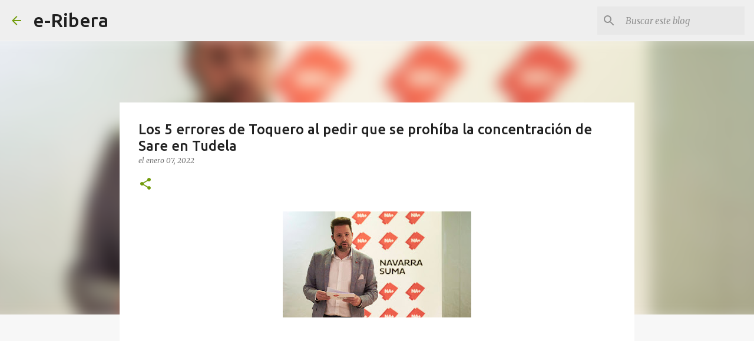

--- FILE ---
content_type: text/html; charset=UTF-8
request_url: http://www.e-ribera.com/2022/01/los-5-errores-de-toquero-al-pedir-que.html
body_size: 22779
content:
<!DOCTYPE html>
<html dir='ltr' lang='es'>
<head>
<meta content='width=device-width, initial-scale=1' name='viewport'/>
<title>Los 5 errores de Toquero al pedir que se prohíba la concentración de Sare en Tudela</title>
<meta content='text/html; charset=UTF-8' http-equiv='Content-Type'/>
<!-- Chrome, Firefox OS and Opera -->
<meta content='#f7f7f7' name='theme-color'/>
<!-- Windows Phone -->
<meta content='#f7f7f7' name='msapplication-navbutton-color'/>
<meta content='blogger' name='generator'/>
<link href='http://www.e-ribera.com/favicon.ico' rel='icon' type='image/x-icon'/>
<link href='http://www.e-ribera.com/2022/01/los-5-errores-de-toquero-al-pedir-que.html' rel='canonical'/>
<link rel="alternate" type="application/atom+xml" title="e-Ribera - Atom" href="http://www.e-ribera.com/feeds/posts/default" />
<link rel="alternate" type="application/rss+xml" title="e-Ribera - RSS" href="http://www.e-ribera.com/feeds/posts/default?alt=rss" />
<link rel="service.post" type="application/atom+xml" title="e-Ribera - Atom" href="https://www.blogger.com/feeds/4322617212590785928/posts/default" />

<link rel="alternate" type="application/atom+xml" title="e-Ribera - Atom" href="http://www.e-ribera.com/feeds/93842974791098834/comments/default" />
<!--Can't find substitution for tag [blog.ieCssRetrofitLinks]-->
<link href='https://blogger.googleusercontent.com/img/a/AVvXsEhYJeoi_dsir60WQjvaNrNiIvH_cplYhftdOnLfvszAIbGNDY4oVK0V99tSur9jmZhi86vxaZXsnVPugKalDuuO65Li_RH8GDdumtUZB-krgPly-JQBBSxgjp_gvrRkK0HzPJBN-8z7bRH-ZfX2ExUhDdImhV1VNeVl_xhqbANULap0rB1QMXwAlj9InA=s320' rel='image_src'/>
<meta content='http://www.e-ribera.com/2022/01/los-5-errores-de-toquero-al-pedir-que.html' property='og:url'/>
<meta content='Los 5 errores de Toquero al pedir que se prohíba la concentración de Sare en Tudela' property='og:title'/>
<meta content='  ' property='og:description'/>
<meta content='https://blogger.googleusercontent.com/img/a/AVvXsEhYJeoi_dsir60WQjvaNrNiIvH_cplYhftdOnLfvszAIbGNDY4oVK0V99tSur9jmZhi86vxaZXsnVPugKalDuuO65Li_RH8GDdumtUZB-krgPly-JQBBSxgjp_gvrRkK0HzPJBN-8z7bRH-ZfX2ExUhDdImhV1VNeVl_xhqbANULap0rB1QMXwAlj9InA=w1200-h630-p-k-no-nu' property='og:image'/>
<style type='text/css'>@font-face{font-family:'Merriweather';font-style:italic;font-weight:300;font-stretch:100%;font-display:swap;src:url(//fonts.gstatic.com/s/merriweather/v33/u-4c0qyriQwlOrhSvowK_l5-eTxCVx0ZbwLvKH2Gk9hLmp0v5yA-xXPqCzLvF-adrHOg7iDTFw.woff2)format('woff2');unicode-range:U+0460-052F,U+1C80-1C8A,U+20B4,U+2DE0-2DFF,U+A640-A69F,U+FE2E-FE2F;}@font-face{font-family:'Merriweather';font-style:italic;font-weight:300;font-stretch:100%;font-display:swap;src:url(//fonts.gstatic.com/s/merriweather/v33/u-4c0qyriQwlOrhSvowK_l5-eTxCVx0ZbwLvKH2Gk9hLmp0v5yA-xXPqCzLvF--drHOg7iDTFw.woff2)format('woff2');unicode-range:U+0301,U+0400-045F,U+0490-0491,U+04B0-04B1,U+2116;}@font-face{font-family:'Merriweather';font-style:italic;font-weight:300;font-stretch:100%;font-display:swap;src:url(//fonts.gstatic.com/s/merriweather/v33/u-4c0qyriQwlOrhSvowK_l5-eTxCVx0ZbwLvKH2Gk9hLmp0v5yA-xXPqCzLvF-SdrHOg7iDTFw.woff2)format('woff2');unicode-range:U+0102-0103,U+0110-0111,U+0128-0129,U+0168-0169,U+01A0-01A1,U+01AF-01B0,U+0300-0301,U+0303-0304,U+0308-0309,U+0323,U+0329,U+1EA0-1EF9,U+20AB;}@font-face{font-family:'Merriweather';font-style:italic;font-weight:300;font-stretch:100%;font-display:swap;src:url(//fonts.gstatic.com/s/merriweather/v33/u-4c0qyriQwlOrhSvowK_l5-eTxCVx0ZbwLvKH2Gk9hLmp0v5yA-xXPqCzLvF-WdrHOg7iDTFw.woff2)format('woff2');unicode-range:U+0100-02BA,U+02BD-02C5,U+02C7-02CC,U+02CE-02D7,U+02DD-02FF,U+0304,U+0308,U+0329,U+1D00-1DBF,U+1E00-1E9F,U+1EF2-1EFF,U+2020,U+20A0-20AB,U+20AD-20C0,U+2113,U+2C60-2C7F,U+A720-A7FF;}@font-face{font-family:'Merriweather';font-style:italic;font-weight:300;font-stretch:100%;font-display:swap;src:url(//fonts.gstatic.com/s/merriweather/v33/u-4c0qyriQwlOrhSvowK_l5-eTxCVx0ZbwLvKH2Gk9hLmp0v5yA-xXPqCzLvF-udrHOg7iA.woff2)format('woff2');unicode-range:U+0000-00FF,U+0131,U+0152-0153,U+02BB-02BC,U+02C6,U+02DA,U+02DC,U+0304,U+0308,U+0329,U+2000-206F,U+20AC,U+2122,U+2191,U+2193,U+2212,U+2215,U+FEFF,U+FFFD;}@font-face{font-family:'Merriweather';font-style:italic;font-weight:400;font-stretch:100%;font-display:swap;src:url(//fonts.gstatic.com/s/merriweather/v33/u-4c0qyriQwlOrhSvowK_l5-eTxCVx0ZbwLvKH2Gk9hLmp0v5yA-xXPqCzLvF-adrHOg7iDTFw.woff2)format('woff2');unicode-range:U+0460-052F,U+1C80-1C8A,U+20B4,U+2DE0-2DFF,U+A640-A69F,U+FE2E-FE2F;}@font-face{font-family:'Merriweather';font-style:italic;font-weight:400;font-stretch:100%;font-display:swap;src:url(//fonts.gstatic.com/s/merriweather/v33/u-4c0qyriQwlOrhSvowK_l5-eTxCVx0ZbwLvKH2Gk9hLmp0v5yA-xXPqCzLvF--drHOg7iDTFw.woff2)format('woff2');unicode-range:U+0301,U+0400-045F,U+0490-0491,U+04B0-04B1,U+2116;}@font-face{font-family:'Merriweather';font-style:italic;font-weight:400;font-stretch:100%;font-display:swap;src:url(//fonts.gstatic.com/s/merriweather/v33/u-4c0qyriQwlOrhSvowK_l5-eTxCVx0ZbwLvKH2Gk9hLmp0v5yA-xXPqCzLvF-SdrHOg7iDTFw.woff2)format('woff2');unicode-range:U+0102-0103,U+0110-0111,U+0128-0129,U+0168-0169,U+01A0-01A1,U+01AF-01B0,U+0300-0301,U+0303-0304,U+0308-0309,U+0323,U+0329,U+1EA0-1EF9,U+20AB;}@font-face{font-family:'Merriweather';font-style:italic;font-weight:400;font-stretch:100%;font-display:swap;src:url(//fonts.gstatic.com/s/merriweather/v33/u-4c0qyriQwlOrhSvowK_l5-eTxCVx0ZbwLvKH2Gk9hLmp0v5yA-xXPqCzLvF-WdrHOg7iDTFw.woff2)format('woff2');unicode-range:U+0100-02BA,U+02BD-02C5,U+02C7-02CC,U+02CE-02D7,U+02DD-02FF,U+0304,U+0308,U+0329,U+1D00-1DBF,U+1E00-1E9F,U+1EF2-1EFF,U+2020,U+20A0-20AB,U+20AD-20C0,U+2113,U+2C60-2C7F,U+A720-A7FF;}@font-face{font-family:'Merriweather';font-style:italic;font-weight:400;font-stretch:100%;font-display:swap;src:url(//fonts.gstatic.com/s/merriweather/v33/u-4c0qyriQwlOrhSvowK_l5-eTxCVx0ZbwLvKH2Gk9hLmp0v5yA-xXPqCzLvF-udrHOg7iA.woff2)format('woff2');unicode-range:U+0000-00FF,U+0131,U+0152-0153,U+02BB-02BC,U+02C6,U+02DA,U+02DC,U+0304,U+0308,U+0329,U+2000-206F,U+20AC,U+2122,U+2191,U+2193,U+2212,U+2215,U+FEFF,U+FFFD;}@font-face{font-family:'Merriweather';font-style:normal;font-weight:400;font-stretch:100%;font-display:swap;src:url(//fonts.gstatic.com/s/merriweather/v33/u-4D0qyriQwlOrhSvowK_l5UcA6zuSYEqOzpPe3HOZJ5eX1WtLaQwmYiScCmDxhtNOKl8yDr3icaGV31CPDaYKfFQn0.woff2)format('woff2');unicode-range:U+0460-052F,U+1C80-1C8A,U+20B4,U+2DE0-2DFF,U+A640-A69F,U+FE2E-FE2F;}@font-face{font-family:'Merriweather';font-style:normal;font-weight:400;font-stretch:100%;font-display:swap;src:url(//fonts.gstatic.com/s/merriweather/v33/u-4D0qyriQwlOrhSvowK_l5UcA6zuSYEqOzpPe3HOZJ5eX1WtLaQwmYiScCmDxhtNOKl8yDr3icaEF31CPDaYKfFQn0.woff2)format('woff2');unicode-range:U+0301,U+0400-045F,U+0490-0491,U+04B0-04B1,U+2116;}@font-face{font-family:'Merriweather';font-style:normal;font-weight:400;font-stretch:100%;font-display:swap;src:url(//fonts.gstatic.com/s/merriweather/v33/u-4D0qyriQwlOrhSvowK_l5UcA6zuSYEqOzpPe3HOZJ5eX1WtLaQwmYiScCmDxhtNOKl8yDr3icaG131CPDaYKfFQn0.woff2)format('woff2');unicode-range:U+0102-0103,U+0110-0111,U+0128-0129,U+0168-0169,U+01A0-01A1,U+01AF-01B0,U+0300-0301,U+0303-0304,U+0308-0309,U+0323,U+0329,U+1EA0-1EF9,U+20AB;}@font-face{font-family:'Merriweather';font-style:normal;font-weight:400;font-stretch:100%;font-display:swap;src:url(//fonts.gstatic.com/s/merriweather/v33/u-4D0qyriQwlOrhSvowK_l5UcA6zuSYEqOzpPe3HOZJ5eX1WtLaQwmYiScCmDxhtNOKl8yDr3icaGl31CPDaYKfFQn0.woff2)format('woff2');unicode-range:U+0100-02BA,U+02BD-02C5,U+02C7-02CC,U+02CE-02D7,U+02DD-02FF,U+0304,U+0308,U+0329,U+1D00-1DBF,U+1E00-1E9F,U+1EF2-1EFF,U+2020,U+20A0-20AB,U+20AD-20C0,U+2113,U+2C60-2C7F,U+A720-A7FF;}@font-face{font-family:'Merriweather';font-style:normal;font-weight:400;font-stretch:100%;font-display:swap;src:url(//fonts.gstatic.com/s/merriweather/v33/u-4D0qyriQwlOrhSvowK_l5UcA6zuSYEqOzpPe3HOZJ5eX1WtLaQwmYiScCmDxhtNOKl8yDr3icaFF31CPDaYKfF.woff2)format('woff2');unicode-range:U+0000-00FF,U+0131,U+0152-0153,U+02BB-02BC,U+02C6,U+02DA,U+02DC,U+0304,U+0308,U+0329,U+2000-206F,U+20AC,U+2122,U+2191,U+2193,U+2212,U+2215,U+FEFF,U+FFFD;}@font-face{font-family:'Ubuntu';font-style:normal;font-weight:400;font-display:swap;src:url(//fonts.gstatic.com/s/ubuntu/v21/4iCs6KVjbNBYlgoKcg72nU6AF7xm.woff2)format('woff2');unicode-range:U+0460-052F,U+1C80-1C8A,U+20B4,U+2DE0-2DFF,U+A640-A69F,U+FE2E-FE2F;}@font-face{font-family:'Ubuntu';font-style:normal;font-weight:400;font-display:swap;src:url(//fonts.gstatic.com/s/ubuntu/v21/4iCs6KVjbNBYlgoKew72nU6AF7xm.woff2)format('woff2');unicode-range:U+0301,U+0400-045F,U+0490-0491,U+04B0-04B1,U+2116;}@font-face{font-family:'Ubuntu';font-style:normal;font-weight:400;font-display:swap;src:url(//fonts.gstatic.com/s/ubuntu/v21/4iCs6KVjbNBYlgoKcw72nU6AF7xm.woff2)format('woff2');unicode-range:U+1F00-1FFF;}@font-face{font-family:'Ubuntu';font-style:normal;font-weight:400;font-display:swap;src:url(//fonts.gstatic.com/s/ubuntu/v21/4iCs6KVjbNBYlgoKfA72nU6AF7xm.woff2)format('woff2');unicode-range:U+0370-0377,U+037A-037F,U+0384-038A,U+038C,U+038E-03A1,U+03A3-03FF;}@font-face{font-family:'Ubuntu';font-style:normal;font-weight:400;font-display:swap;src:url(//fonts.gstatic.com/s/ubuntu/v21/4iCs6KVjbNBYlgoKcQ72nU6AF7xm.woff2)format('woff2');unicode-range:U+0100-02BA,U+02BD-02C5,U+02C7-02CC,U+02CE-02D7,U+02DD-02FF,U+0304,U+0308,U+0329,U+1D00-1DBF,U+1E00-1E9F,U+1EF2-1EFF,U+2020,U+20A0-20AB,U+20AD-20C0,U+2113,U+2C60-2C7F,U+A720-A7FF;}@font-face{font-family:'Ubuntu';font-style:normal;font-weight:400;font-display:swap;src:url(//fonts.gstatic.com/s/ubuntu/v21/4iCs6KVjbNBYlgoKfw72nU6AFw.woff2)format('woff2');unicode-range:U+0000-00FF,U+0131,U+0152-0153,U+02BB-02BC,U+02C6,U+02DA,U+02DC,U+0304,U+0308,U+0329,U+2000-206F,U+20AC,U+2122,U+2191,U+2193,U+2212,U+2215,U+FEFF,U+FFFD;}@font-face{font-family:'Ubuntu';font-style:normal;font-weight:500;font-display:swap;src:url(//fonts.gstatic.com/s/ubuntu/v21/4iCv6KVjbNBYlgoCjC3jvWyNPYZvg7UI.woff2)format('woff2');unicode-range:U+0460-052F,U+1C80-1C8A,U+20B4,U+2DE0-2DFF,U+A640-A69F,U+FE2E-FE2F;}@font-face{font-family:'Ubuntu';font-style:normal;font-weight:500;font-display:swap;src:url(//fonts.gstatic.com/s/ubuntu/v21/4iCv6KVjbNBYlgoCjC3jtGyNPYZvg7UI.woff2)format('woff2');unicode-range:U+0301,U+0400-045F,U+0490-0491,U+04B0-04B1,U+2116;}@font-face{font-family:'Ubuntu';font-style:normal;font-weight:500;font-display:swap;src:url(//fonts.gstatic.com/s/ubuntu/v21/4iCv6KVjbNBYlgoCjC3jvGyNPYZvg7UI.woff2)format('woff2');unicode-range:U+1F00-1FFF;}@font-face{font-family:'Ubuntu';font-style:normal;font-weight:500;font-display:swap;src:url(//fonts.gstatic.com/s/ubuntu/v21/4iCv6KVjbNBYlgoCjC3js2yNPYZvg7UI.woff2)format('woff2');unicode-range:U+0370-0377,U+037A-037F,U+0384-038A,U+038C,U+038E-03A1,U+03A3-03FF;}@font-face{font-family:'Ubuntu';font-style:normal;font-weight:500;font-display:swap;src:url(//fonts.gstatic.com/s/ubuntu/v21/4iCv6KVjbNBYlgoCjC3jvmyNPYZvg7UI.woff2)format('woff2');unicode-range:U+0100-02BA,U+02BD-02C5,U+02C7-02CC,U+02CE-02D7,U+02DD-02FF,U+0304,U+0308,U+0329,U+1D00-1DBF,U+1E00-1E9F,U+1EF2-1EFF,U+2020,U+20A0-20AB,U+20AD-20C0,U+2113,U+2C60-2C7F,U+A720-A7FF;}@font-face{font-family:'Ubuntu';font-style:normal;font-weight:500;font-display:swap;src:url(//fonts.gstatic.com/s/ubuntu/v21/4iCv6KVjbNBYlgoCjC3jsGyNPYZvgw.woff2)format('woff2');unicode-range:U+0000-00FF,U+0131,U+0152-0153,U+02BB-02BC,U+02C6,U+02DA,U+02DC,U+0304,U+0308,U+0329,U+2000-206F,U+20AC,U+2122,U+2191,U+2193,U+2212,U+2215,U+FEFF,U+FFFD;}@font-face{font-family:'Ubuntu';font-style:normal;font-weight:700;font-display:swap;src:url(//fonts.gstatic.com/s/ubuntu/v21/4iCv6KVjbNBYlgoCxCvjvWyNPYZvg7UI.woff2)format('woff2');unicode-range:U+0460-052F,U+1C80-1C8A,U+20B4,U+2DE0-2DFF,U+A640-A69F,U+FE2E-FE2F;}@font-face{font-family:'Ubuntu';font-style:normal;font-weight:700;font-display:swap;src:url(//fonts.gstatic.com/s/ubuntu/v21/4iCv6KVjbNBYlgoCxCvjtGyNPYZvg7UI.woff2)format('woff2');unicode-range:U+0301,U+0400-045F,U+0490-0491,U+04B0-04B1,U+2116;}@font-face{font-family:'Ubuntu';font-style:normal;font-weight:700;font-display:swap;src:url(//fonts.gstatic.com/s/ubuntu/v21/4iCv6KVjbNBYlgoCxCvjvGyNPYZvg7UI.woff2)format('woff2');unicode-range:U+1F00-1FFF;}@font-face{font-family:'Ubuntu';font-style:normal;font-weight:700;font-display:swap;src:url(//fonts.gstatic.com/s/ubuntu/v21/4iCv6KVjbNBYlgoCxCvjs2yNPYZvg7UI.woff2)format('woff2');unicode-range:U+0370-0377,U+037A-037F,U+0384-038A,U+038C,U+038E-03A1,U+03A3-03FF;}@font-face{font-family:'Ubuntu';font-style:normal;font-weight:700;font-display:swap;src:url(//fonts.gstatic.com/s/ubuntu/v21/4iCv6KVjbNBYlgoCxCvjvmyNPYZvg7UI.woff2)format('woff2');unicode-range:U+0100-02BA,U+02BD-02C5,U+02C7-02CC,U+02CE-02D7,U+02DD-02FF,U+0304,U+0308,U+0329,U+1D00-1DBF,U+1E00-1E9F,U+1EF2-1EFF,U+2020,U+20A0-20AB,U+20AD-20C0,U+2113,U+2C60-2C7F,U+A720-A7FF;}@font-face{font-family:'Ubuntu';font-style:normal;font-weight:700;font-display:swap;src:url(//fonts.gstatic.com/s/ubuntu/v21/4iCv6KVjbNBYlgoCxCvjsGyNPYZvgw.woff2)format('woff2');unicode-range:U+0000-00FF,U+0131,U+0152-0153,U+02BB-02BC,U+02C6,U+02DA,U+02DC,U+0304,U+0308,U+0329,U+2000-206F,U+20AC,U+2122,U+2191,U+2193,U+2212,U+2215,U+FEFF,U+FFFD;}</style>
<style id='page-skin-1' type='text/css'><!--
/*! normalize.css v8.0.0 | MIT License | github.com/necolas/normalize.css */html{line-height:1.15;-webkit-text-size-adjust:100%}body{margin:0}h1{font-size:2em;margin:.67em 0}hr{box-sizing:content-box;height:0;overflow:visible}pre{font-family:monospace,monospace;font-size:1em}a{background-color:transparent}abbr[title]{border-bottom:none;text-decoration:underline;text-decoration:underline dotted}b,strong{font-weight:bolder}code,kbd,samp{font-family:monospace,monospace;font-size:1em}small{font-size:80%}sub,sup{font-size:75%;line-height:0;position:relative;vertical-align:baseline}sub{bottom:-0.25em}sup{top:-0.5em}img{border-style:none}button,input,optgroup,select,textarea{font-family:inherit;font-size:100%;line-height:1.15;margin:0}button,input{overflow:visible}button,select{text-transform:none}button,[type="button"],[type="reset"],[type="submit"]{-webkit-appearance:button}button::-moz-focus-inner,[type="button"]::-moz-focus-inner,[type="reset"]::-moz-focus-inner,[type="submit"]::-moz-focus-inner{border-style:none;padding:0}button:-moz-focusring,[type="button"]:-moz-focusring,[type="reset"]:-moz-focusring,[type="submit"]:-moz-focusring{outline:1px dotted ButtonText}fieldset{padding:.35em .75em .625em}legend{box-sizing:border-box;color:inherit;display:table;max-width:100%;padding:0;white-space:normal}progress{vertical-align:baseline}textarea{overflow:auto}[type="checkbox"],[type="radio"]{box-sizing:border-box;padding:0}[type="number"]::-webkit-inner-spin-button,[type="number"]::-webkit-outer-spin-button{height:auto}[type="search"]{-webkit-appearance:textfield;outline-offset:-2px}[type="search"]::-webkit-search-decoration{-webkit-appearance:none}::-webkit-file-upload-button{-webkit-appearance:button;font:inherit}details{display:block}summary{display:list-item}template{display:none}[hidden]{display:none}
/*!************************************************
* Blogger Template Style
* Name: Emporio
**************************************************/
body{
word-wrap:break-word;
overflow-wrap:break-word;
word-break:break-word
}
.hidden{
display:none
}
.invisible{
visibility:hidden
}
.container:after,.float-container:after{
clear:both;
content:"";
display:table
}
.clearboth{
clear:both
}
#comments .comment .comment-actions,.subscribe-popup .FollowByEmail .follow-by-email-submit{
background:transparent;
border:0;
box-shadow:none;
color:#729c0b;
cursor:pointer;
font-size:14px;
font-weight:700;
outline:none;
text-decoration:none;
text-transform:uppercase;
width:auto
}
.dim-overlay{
height:100vh;
left:0;
position:fixed;
top:0;
width:100%
}
#sharing-dim-overlay{
background-color:transparent
}
input::-ms-clear{
display:none
}
.blogger-logo,.svg-icon-24.blogger-logo{
fill:#ff9800;
opacity:1
}
.skip-navigation{
background-color:#fff;
box-sizing:border-box;
color:#000;
display:block;
height:0;
left:0;
line-height:50px;
overflow:hidden;
padding-top:0;
position:fixed;
text-align:center;
top:0;
-webkit-transition:box-shadow .3s,height .3s,padding-top .3s;
transition:box-shadow .3s,height .3s,padding-top .3s;
width:100%;
z-index:900
}
.skip-navigation:focus{
box-shadow:0 4px 5px 0 rgba(0,0,0,.14),0 1px 10px 0 rgba(0,0,0,.12),0 2px 4px -1px rgba(0,0,0,.2);
height:50px
}
#main{
outline:none
}
.main-heading{
clip:rect(1px,1px,1px,1px);
border:0;
height:1px;
overflow:hidden;
padding:0;
position:absolute;
width:1px
}
.Attribution{
margin-top:1em;
text-align:center
}
.Attribution .blogger img,.Attribution .blogger svg{
vertical-align:bottom
}
.Attribution .blogger img{
margin-right:.5em
}
.Attribution div{
line-height:24px;
margin-top:.5em
}
.Attribution .copyright,.Attribution .image-attribution{
font-size:.7em;
margin-top:1.5em
}
.bg-photo{
background-attachment:scroll!important
}
body .CSS_LIGHTBOX{
z-index:900
}
.extendable .show-less,.extendable .show-more{
border-color:#729c0b;
color:#729c0b;
margin-top:8px
}
.extendable .show-less.hidden,.extendable .show-more.hidden,.inline-ad{
display:none
}
.inline-ad{
max-width:100%;
overflow:hidden
}
.adsbygoogle{
display:block
}
#cookieChoiceInfo{
bottom:0;
top:auto
}
iframe.b-hbp-video{
border:0
}
.post-body iframe{
max-width:100%
}
.post-body a[imageanchor="1"]{
display:inline-block
}
.byline{
margin-right:1em
}
.byline:last-child{
margin-right:0
}
.link-copied-dialog{
max-width:520px;
outline:0
}
.link-copied-dialog .modal-dialog-buttons{
margin-top:8px
}
.link-copied-dialog .goog-buttonset-default{
background:transparent;
border:0
}
.link-copied-dialog .goog-buttonset-default:focus{
outline:0
}
.paging-control-container{
margin-bottom:16px
}
.paging-control-container .paging-control{
display:inline-block
}
.paging-control-container .comment-range-text:after,.paging-control-container .paging-control{
color:#729c0b
}
.paging-control-container .comment-range-text,.paging-control-container .paging-control{
margin-right:8px
}
.paging-control-container .comment-range-text:after,.paging-control-container .paging-control:after{
padding-left:8px;
content:"\b7";
cursor:default;
pointer-events:none
}
.paging-control-container .comment-range-text:last-child:after,.paging-control-container .paging-control:last-child:after{
content:none
}
.byline.reactions iframe{
height:20px
}
.b-notification{
background-color:#fff;
border-bottom:1px solid #000;
box-sizing:border-box;
color:#000;
padding:16px 32px;
text-align:center
}
.b-notification.visible{
-webkit-transition:margin-top .3s cubic-bezier(.4,0,.2,1);
transition:margin-top .3s cubic-bezier(.4,0,.2,1)
}
.b-notification.invisible{
position:absolute
}
.b-notification-close{
position:absolute;
right:8px;
top:8px
}
.no-posts-message{
line-height:40px;
text-align:center
}
@media screen and (max-width:745px){
body.item-view .post-body a[imageanchor="1"][style*="float: left;"],body.item-view .post-body a[imageanchor="1"][style*="float: right;"]{
clear:none!important;
float:none!important
}
body.item-view .post-body a[imageanchor="1"] img{
display:block;
height:auto;
margin:0 auto
}
body.item-view .post-body>.separator:first-child>a[imageanchor="1"]:first-child{
margin-top:20px
}
.post-body a[imageanchor]{
display:block
}
body.item-view .post-body a[imageanchor="1"]{
margin-left:0!important;
margin-right:0!important
}
body.item-view .post-body a[imageanchor="1"]+a[imageanchor="1"]{
margin-top:16px
}
}
.item-control{
display:none
}
#comments{
border-top:1px dashed rgba(0,0,0,.54);
margin-top:20px;
padding:20px
}
#comments .comment-thread ol{
padding-left:0;
margin:0;
padding-left:0
}
#comments .comment .comment-replybox-single,#comments .comment-thread .comment-replies{
margin-left:60px
}
#comments .comment-thread .thread-count{
display:none
}
#comments .comment{
list-style-type:none;
padding:0 0 30px;
position:relative
}
#comments .comment .comment{
padding-bottom:8px
}
.comment .avatar-image-container{
position:absolute
}
.comment .avatar-image-container img{
border-radius:50%
}
.avatar-image-container svg,.comment .avatar-image-container .avatar-icon{
fill:#729c0b;
border:1px solid #729c0b;
border-radius:50%;
box-sizing:border-box;
height:35px;
margin:0;
padding:7px;
width:35px
}
.comment .comment-block{
margin-left:60px;
margin-top:10px;
padding-bottom:0
}
#comments .comment-author-header-wrapper{
margin-left:40px
}
#comments .comment .thread-expanded .comment-block{
padding-bottom:20px
}
#comments .comment .comment-header .user,#comments .comment .comment-header .user a{
color:#212121;
font-style:normal;
font-weight:700
}
#comments .comment .comment-actions{
bottom:0;
margin-bottom:15px;
position:absolute
}
#comments .comment .comment-actions>*{
margin-right:8px
}
#comments .comment .comment-header .datetime{
margin-left:8px;
bottom:0;
display:inline-block;
font-size:13px;
font-style:italic
}
#comments .comment .comment-footer .comment-timestamp a,#comments .comment .comment-header .datetime,#comments .comment .comment-header .datetime a{
color:rgba(33,33,33,.54)
}
#comments .comment .comment-content,.comment .comment-body{
margin-top:12px;
word-break:break-word
}
.comment-body{
margin-bottom:12px
}
#comments.embed[data-num-comments="0"]{
border:0;
margin-top:0;
padding-top:0
}
#comment-editor-src,#comments.embed[data-num-comments="0"] #comment-post-message,#comments.embed[data-num-comments="0"] div.comment-form>p,#comments.embed[data-num-comments="0"] p.comment-footer{
display:none
}
.comments .comments-content .loadmore.loaded{
max-height:0;
opacity:0;
overflow:hidden
}
.extendable .remaining-items{
height:0;
overflow:hidden;
-webkit-transition:height .3s cubic-bezier(.4,0,.2,1);
transition:height .3s cubic-bezier(.4,0,.2,1)
}
.extendable .remaining-items.expanded{
height:auto
}
.svg-icon-24,.svg-icon-24-button{
cursor:pointer;
height:24px;
min-width:24px;
width:24px
}
.touch-icon{
margin:-12px;
padding:12px
}
.touch-icon:active,.touch-icon:focus{
background-color:hsla(0,0%,60%,.4);
border-radius:50%
}
svg:not(:root).touch-icon{
overflow:visible
}
html[dir=rtl] .rtl-reversible-icon{
-webkit-transform:scaleX(-1);
transform:scaleX(-1)
}
.svg-icon-24-button,.touch-icon-button{
background:transparent;
border:0;
margin:0;
outline:none;
padding:0
}
.touch-icon-button .touch-icon:active,.touch-icon-button .touch-icon:focus{
background-color:transparent
}
.touch-icon-button:active .touch-icon,.touch-icon-button:focus .touch-icon{
background-color:hsla(0,0%,60%,.4);
border-radius:50%
}
.Profile .default-avatar-wrapper .avatar-icon{
fill:#729c0b;
border:1px solid #729c0b;
border-radius:50%;
box-sizing:border-box;
margin:0
}
.Profile .individual .default-avatar-wrapper .avatar-icon{
padding:25px
}
.Profile .individual .avatar-icon,.Profile .individual .profile-img{
height:90px;
width:90px
}
.Profile .team .default-avatar-wrapper .avatar-icon{
padding:8px
}
.Profile .team .avatar-icon,.Profile .team .default-avatar-wrapper,.Profile .team .profile-img{
height:40px;
width:40px
}
.snippet-container{
margin:0;
overflow:hidden;
position:relative
}
.snippet-fade{
right:0;
bottom:0;
box-sizing:border-box;
position:absolute;
width:96px
}
.snippet-fade:after{
content:"\2026";
float:right
}
.centered-top-container.sticky{
left:0;
position:fixed;
right:0;
top:0;
-webkit-transition-duration:.2s;
transition-duration:.2s;
-webkit-transition-property:opacity,-webkit-transform;
transition-property:opacity,-webkit-transform;
transition-property:transform,opacity;
transition-property:transform,opacity,-webkit-transform;
-webkit-transition-timing-function:cubic-bezier(.4,0,.2,1);
transition-timing-function:cubic-bezier(.4,0,.2,1);
width:auto;
z-index:8
}
.centered-top-placeholder{
display:none
}
.collapsed-header .centered-top-placeholder{
display:block
}
.centered-top-container .Header .replaced h1,.centered-top-placeholder .Header .replaced h1{
display:none
}
.centered-top-container.sticky .Header .replaced h1{
display:block
}
.centered-top-container.sticky .Header .header-widget{
background:none
}
.centered-top-container.sticky .Header .header-image-wrapper{
display:none
}
.centered-top-container img,.centered-top-placeholder img{
max-width:100%
}
.collapsible{
-webkit-transition:height .3s cubic-bezier(.4,0,.2,1);
transition:height .3s cubic-bezier(.4,0,.2,1)
}
.collapsible,.collapsible>summary{
display:block;
overflow:hidden
}
.collapsible>:not(summary){
display:none
}
.collapsible[open]>:not(summary){
display:block
}
.collapsible:focus,.collapsible>summary:focus{
outline:none
}
.collapsible>summary{
cursor:pointer;
display:block;
padding:0
}
.collapsible:focus>summary,.collapsible>summary:focus{
background-color:transparent
}
.collapsible>summary::-webkit-details-marker{
display:none
}
.collapsible-title{
-webkit-box-align:center;
align-items:center;
display:-webkit-box;
display:flex
}
.collapsible-title .title{
-webkit-box-flex:1;
-webkit-box-ordinal-group:1;
flex:1 1 auto;
order:0;
overflow:hidden;
text-overflow:ellipsis;
white-space:nowrap
}
.collapsible-title .chevron-down,.collapsible[open] .collapsible-title .chevron-up{
display:block
}
.collapsible-title .chevron-up,.collapsible[open] .collapsible-title .chevron-down{
display:none
}
.flat-button{
border-radius:2px;
font-weight:700;
margin:-8px;
padding:8px;
text-transform:uppercase
}
.flat-button,.flat-icon-button{
cursor:pointer;
display:inline-block
}
.flat-icon-button{
background:transparent;
border:0;
box-sizing:content-box;
line-height:0;
margin:-12px;
outline:none;
padding:12px
}
.flat-icon-button,.flat-icon-button .splash-wrapper{
border-radius:50%
}
.flat-icon-button .splash.animate{
-webkit-animation-duration:.3s;
animation-duration:.3s
}
body#layout .bg-photo,body#layout .bg-photo-overlay{
display:none
}
body#layout .centered{
max-width:954px
}
body#layout .navigation{
display:none
}
body#layout .sidebar-container{
display:inline-block;
width:40%
}
body#layout .hamburger-menu,body#layout .search{
display:none
}
.overflowable-container{
max-height:44px;
overflow:hidden;
position:relative
}
.overflow-button{
cursor:pointer
}
#overflowable-dim-overlay{
background:transparent
}
.overflow-popup{
background-color:#ffffff;
box-shadow:0 2px 2px 0 rgba(0,0,0,.14),0 3px 1px -2px rgba(0,0,0,.2),0 1px 5px 0 rgba(0,0,0,.12);
left:0;
max-width:calc(100% - 32px);
position:absolute;
top:0;
visibility:hidden;
z-index:101
}
.overflow-popup ul{
list-style:none
}
.overflow-popup .tabs li,.overflow-popup li{
display:block;
height:auto
}
.overflow-popup .tabs li{
padding-left:0;
padding-right:0
}
.overflow-button.hidden,.overflow-popup .tabs li.hidden,.overflow-popup li.hidden,.widget.Sharing .sharing-button{
display:none
}
.widget.Sharing .sharing-buttons li{
padding:0
}
.widget.Sharing .sharing-buttons li span{
display:none
}
.post-share-buttons{
position:relative
}
.sharing-open.touch-icon-button:active .touch-icon,.sharing-open.touch-icon-button:focus .touch-icon{
background-color:transparent
}
.share-buttons{
background-color:#ffffff;
border-radius:2px;
box-shadow:0 2px 2px 0 rgba(0,0,0,.14),0 3px 1px -2px rgba(0,0,0,.2),0 1px 5px 0 rgba(0,0,0,.12);
color:#000000;
list-style:none;
margin:0;
min-width:200px;
padding:8px 0;
position:absolute;
top:-11px;
z-index:101
}
.share-buttons.hidden{
display:none
}
.sharing-button{
background:transparent;
border:0;
cursor:pointer;
margin:0;
outline:none;
padding:0
}
.share-buttons li{
height:48px;
margin:0
}
.share-buttons li:last-child{
margin-bottom:0
}
.share-buttons li .sharing-platform-button{
box-sizing:border-box;
cursor:pointer;
display:block;
height:100%;
margin-bottom:0;
padding:0 16px;
position:relative;
width:100%
}
.share-buttons li .sharing-platform-button:focus,.share-buttons li .sharing-platform-button:hover{
background-color:hsla(0,0%,50%,.1);
outline:none
}
.share-buttons li svg[class*=" sharing-"],.share-buttons li svg[class^=sharing-]{
position:absolute;
top:10px
}
.share-buttons li span.sharing-platform-button{
position:relative;
top:0
}
.share-buttons li .platform-sharing-text{
margin-left:56px;
display:block;
font-size:16px;
line-height:48px;
white-space:nowrap
}
.sidebar-container{
-webkit-overflow-scrolling:touch;
background-color:#f7f7f7;
max-width:280px;
overflow-y:auto;
-webkit-transition-duration:.3s;
transition-duration:.3s;
-webkit-transition-property:-webkit-transform;
transition-property:-webkit-transform;
transition-property:transform;
transition-property:transform,-webkit-transform;
-webkit-transition-timing-function:cubic-bezier(0,0,.2,1);
transition-timing-function:cubic-bezier(0,0,.2,1);
width:280px;
z-index:101
}
.sidebar-container .navigation{
line-height:0;
padding:16px
}
.sidebar-container .sidebar-back{
cursor:pointer
}
.sidebar-container .widget{
background:none;
margin:0 16px;
padding:16px 0
}
.sidebar-container .widget .title{
color:#000000;
margin:0
}
.sidebar-container .widget ul{
list-style:none;
margin:0;
padding:0
}
.sidebar-container .widget ul ul{
margin-left:1em
}
.sidebar-container .widget li{
font-size:16px;
line-height:normal
}
.sidebar-container .widget+.widget{
border-top:1px solid rgba(0, 0, 0, 0.12)
}
.BlogArchive li{
margin:16px 0
}
.BlogArchive li:last-child{
margin-bottom:0
}
.Label li a{
display:inline-block
}
.BlogArchive .post-count,.Label .label-count{
margin-left:.25em;
float:right
}
.BlogArchive .post-count:before,.Label .label-count:before{
content:"("
}
.BlogArchive .post-count:after,.Label .label-count:after{
content:")"
}
.widget.Translate .skiptranslate>div{
display:block!important
}
.widget.Profile .profile-link{
display:-webkit-box;
display:flex
}
.widget.Profile .team-member .default-avatar-wrapper,.widget.Profile .team-member .profile-img{
-webkit-box-flex:0;
margin-right:1em;
flex:0 0 auto
}
.widget.Profile .individual .profile-link{
-webkit-box-orient:vertical;
-webkit-box-direction:normal;
flex-direction:column
}
.widget.Profile .team .profile-link .profile-name{
-webkit-box-flex:1;
align-self:center;
display:block;
flex:1 1 auto
}
.dim-overlay{
background-color:rgba(0,0,0,.54)
}
body.sidebar-visible{
overflow-y:hidden
}
@media screen and (max-width:680px){
.sidebar-container{
bottom:0;
left:auto;
position:fixed;
right:0;
top:0
}
.sidebar-container.sidebar-invisible{
-webkit-transform:translateX(100%);
transform:translateX(100%);
-webkit-transition-timing-function:cubic-bezier(.4,0,.6,1);
transition-timing-function:cubic-bezier(.4,0,.6,1)
}
}
.dialog{
background:#ffffff;
box-shadow:0 2px 2px 0 rgba(0,0,0,.14),0 3px 1px -2px rgba(0,0,0,.2),0 1px 5px 0 rgba(0,0,0,.12);
box-sizing:border-box;
color:#000000;
padding:30px;
position:fixed;
text-align:center;
width:calc(100% - 24px);
z-index:101
}
.dialog input[type=email],.dialog input[type=text]{
background-color:transparent;
border:0;
border-bottom:1px solid rgba(0,0,0,.12);
color:#000000;
display:block;
font-family:Ubuntu, sans-serif;
font-size:16px;
line-height:24px;
margin:auto;
outline:none;
padding-bottom:7px;
text-align:center;
width:100%
}
.dialog input[type=email]::-webkit-input-placeholder,.dialog input[type=text]::-webkit-input-placeholder{
color:rgba(0,0,0,.5)
}
.dialog input[type=email]::-moz-placeholder,.dialog input[type=text]::-moz-placeholder{
color:rgba(0,0,0,.5)
}
.dialog input[type=email]:-ms-input-placeholder,.dialog input[type=text]:-ms-input-placeholder{
color:rgba(0,0,0,.5)
}
.dialog input[type=email]::-ms-input-placeholder,.dialog input[type=text]::-ms-input-placeholder{
color:rgba(0,0,0,.5)
}
.dialog input[type=email]::placeholder,.dialog input[type=text]::placeholder{
color:rgba(0,0,0,.5)
}
.dialog input[type=email]:focus,.dialog input[type=text]:focus{
border-bottom:2px solid #729c0b;
padding-bottom:6px
}
.dialog input.no-cursor{
color:transparent;
text-shadow:0 0 0 #000000
}
.dialog input.no-cursor:focus{
outline:none
}
.dialog input[type=submit]{
font-family:Ubuntu, sans-serif
}
.dialog .goog-buttonset-default{
color:#729c0b
}
.loading-spinner-large{
-webkit-animation:mspin-rotate 1568.63ms linear infinite;
animation:mspin-rotate 1568.63ms linear infinite;
height:48px;
overflow:hidden;
position:absolute;
width:48px;
z-index:200
}
.loading-spinner-large>div{
-webkit-animation:mspin-revrot 5332ms steps(4) infinite;
animation:mspin-revrot 5332ms steps(4) infinite
}
.loading-spinner-large>div>div{
-webkit-animation:mspin-singlecolor-large-film 1333ms steps(81) infinite;
animation:mspin-singlecolor-large-film 1333ms steps(81) infinite;
background-size:100%;
height:48px;
width:3888px
}
.mspin-black-large>div>div,.mspin-grey_54-large>div>div{
background-image:url(https://www.blogblog.com/indie/mspin_black_large.svg)
}
.mspin-white-large>div>div{
background-image:url(https://www.blogblog.com/indie/mspin_white_large.svg)
}
.mspin-grey_54-large{
opacity:.54
}
@-webkit-keyframes mspin-singlecolor-large-film{
0%{
-webkit-transform:translateX(0);
transform:translateX(0)
}
to{
-webkit-transform:translateX(-3888px);
transform:translateX(-3888px)
}
}
@keyframes mspin-singlecolor-large-film{
0%{
-webkit-transform:translateX(0);
transform:translateX(0)
}
to{
-webkit-transform:translateX(-3888px);
transform:translateX(-3888px)
}
}
@-webkit-keyframes mspin-rotate{
0%{
-webkit-transform:rotate(0deg);
transform:rotate(0deg)
}
to{
-webkit-transform:rotate(1turn);
transform:rotate(1turn)
}
}
@keyframes mspin-rotate{
0%{
-webkit-transform:rotate(0deg);
transform:rotate(0deg)
}
to{
-webkit-transform:rotate(1turn);
transform:rotate(1turn)
}
}
@-webkit-keyframes mspin-revrot{
0%{
-webkit-transform:rotate(0deg);
transform:rotate(0deg)
}
to{
-webkit-transform:rotate(-1turn);
transform:rotate(-1turn)
}
}
@keyframes mspin-revrot{
0%{
-webkit-transform:rotate(0deg);
transform:rotate(0deg)
}
to{
-webkit-transform:rotate(-1turn);
transform:rotate(-1turn)
}
}
.subscribe-popup{
max-width:364px
}
.subscribe-popup h3{
color:#212121;
font-size:1.8em;
margin-top:0
}
.subscribe-popup .FollowByEmail h3{
display:none
}
.subscribe-popup .FollowByEmail .follow-by-email-submit{
color:#729c0b;
display:inline-block;
margin:24px auto 0;
white-space:normal;
width:auto
}
.subscribe-popup .FollowByEmail .follow-by-email-submit:disabled{
cursor:default;
opacity:.3
}
@media (max-width:800px){
.blog-name div.widget.Subscribe{
margin-bottom:16px
}
body.item-view .blog-name div.widget.Subscribe{
margin:8px auto 16px;
width:100%
}
}
.sidebar-container .svg-icon-24{
fill:#729c0b
}
.centered-top .svg-icon-24{
fill:#729c0b
}
.centered-bottom .svg-icon-24.touch-icon,.centered-bottom a .svg-icon-24,.centered-bottom button .svg-icon-24{
fill:#729c0b
}
.post-wrapper .svg-icon-24.touch-icon,.post-wrapper a .svg-icon-24,.post-wrapper button .svg-icon-24{
fill:#729c0b
}
.centered-bottom .share-buttons .svg-icon-24,.share-buttons .svg-icon-24{
fill:#729c0b
}
.svg-icon-24.hamburger-menu{
fill:#729c0b
}
body#layout .page_body{
padding:0;
position:relative;
top:0
}
body#layout .page{
display:inline-block;
left:inherit;
position:relative;
vertical-align:top;
width:540px
}
body{
background:#f7f7f7 none repeat scroll top left;
background-color:#f7f7f7;
background-size:cover;
font:400 16px Ubuntu, sans-serif;
margin:0;
min-height:100vh
}
body,h3,h3.title{
color:#000000
}
.post-wrapper .post-title,.post-wrapper .post-title a,.post-wrapper .post-title a:hover,.post-wrapper .post-title a:visited{
color:#212121
}
a{
color:#729c0b;
text-decoration:none
}
a:visited{
color:#729c0b
}
a:hover{
color:#729c0b
}
blockquote{
color:#424242;
font:400 16px Ubuntu, sans-serif;
font-size:x-large;
font-style:italic;
font-weight:300;
text-align:center
}
.dim-overlay{
z-index:100
}
.page{
-webkit-box-orient:vertical;
-webkit-box-direction:normal;
box-sizing:border-box;
display:-webkit-box;
display:flex;
flex-direction:column;
min-height:100vh;
padding-bottom:1em
}
.page>*{
-webkit-box-flex:0;
flex:0 0 auto
}
.page>#footer{
margin-top:auto
}
.bg-photo-container{
overflow:hidden
}
.bg-photo-container,.bg-photo-container .bg-photo{
height:464px;
width:100%
}
.bg-photo-container .bg-photo{
background-position:50%;
background-size:cover;
z-index:-1
}
.centered{
margin:0 auto;
position:relative;
width:1482px
}
.centered .main,.centered .main-container{
float:left
}
.centered .main{
padding-bottom:1em
}
.centered .centered-bottom:after{
clear:both;
content:"";
display:table
}
@media (min-width:1626px){
.page_body.has-vertical-ads .centered{
width:1625px
}
}
@media (min-width:1225px) and (max-width:1482px){
.centered{
width:1081px
}
}
@media (min-width:1225px) and (max-width:1625px){
.page_body.has-vertical-ads .centered{
width:1224px
}
}
@media (max-width:1224px){
.centered{
width:680px
}
}
@media (max-width:680px){
.centered{
max-width:600px;
width:100%
}
}
.feed-view .post-wrapper.hero,.main,.main-container,.post-filter-message,.top-nav .section{
width:1187px
}
@media (min-width:1225px) and (max-width:1482px){
.feed-view .post-wrapper.hero,.main,.main-container,.post-filter-message,.top-nav .section{
width:786px
}
}
@media (min-width:1225px) and (max-width:1625px){
.feed-view .page_body.has-vertical-ads .post-wrapper.hero,.page_body.has-vertical-ads .feed-view .post-wrapper.hero,.page_body.has-vertical-ads .main,.page_body.has-vertical-ads .main-container,.page_body.has-vertical-ads .post-filter-message,.page_body.has-vertical-ads .top-nav .section{
width:786px
}
}
@media (max-width:1224px){
.feed-view .post-wrapper.hero,.main,.main-container,.post-filter-message,.top-nav .section{
width:auto
}
}
.widget .title{
font-size:18px;
line-height:28px;
margin:18px 0
}
.extendable .show-less,.extendable .show-more{
color:#729c0b;
cursor:pointer;
font:500 12px Ubuntu, sans-serif;
margin:0 -16px;
padding:16px;
text-transform:uppercase
}
.widget.Profile{
font:400 16px Ubuntu, sans-serif
}
.sidebar-container .widget.Profile{
padding:16px
}
.widget.Profile h2{
display:none
}
.widget.Profile .title{
margin:16px 32px
}
.widget.Profile .profile-img{
border-radius:50%
}
.widget.Profile .individual{
display:-webkit-box;
display:flex
}
.widget.Profile .individual .profile-info{
margin-left:16px;
align-self:center
}
.widget.Profile .profile-datablock{
margin-bottom:.75em;
margin-top:0
}
.widget.Profile .profile-link{
background-image:none!important;
font-family:inherit;
max-width:100%;
overflow:hidden
}
.widget.Profile .individual .profile-link{
display:block;
margin:0 -10px;
padding:0 10px
}
.widget.Profile .individual .profile-data a.profile-link.g-profile,.widget.Profile .team a.profile-link.g-profile .profile-name{
color:#000000;
font:500 16px Ubuntu, sans-serif;
margin-bottom:.75em
}
.widget.Profile .individual .profile-data a.profile-link.g-profile{
line-height:1.25
}
.widget.Profile .individual>a:first-child{
flex-shrink:0
}
.widget.Profile dd{
margin:0
}
.widget.Profile ul{
list-style:none;
padding:0
}
.widget.Profile ul li{
margin:10px 0 30px
}
.widget.Profile .team .extendable,.widget.Profile .team .extendable .first-items,.widget.Profile .team .extendable .remaining-items{
margin:0;
max-width:100%;
padding:0
}
.widget.Profile .team-member .profile-name-container{
-webkit-box-flex:0;
flex:0 1 auto
}
.widget.Profile .team .extendable .show-less,.widget.Profile .team .extendable .show-more{
left:56px;
position:relative
}
#comments a,.post-wrapper a{
color:#729c0b
}
div.widget.Blog .blog-posts .post-outer{
border:0
}
div.widget.Blog .post-outer{
padding-bottom:0
}
.post .thumb{
float:left;
height:20%;
width:20%
}
.no-posts-message,.status-msg-body{
margin:10px 0
}
.blog-pager{
text-align:center
}
.post-title{
margin:0
}
.post-title,.post-title a{
font:500 24px Ubuntu, sans-serif
}
.post-body{
display:block;
font:400 16px Merriweather, Georgia, serif;
line-height:32px;
margin:0
}
.post-body,.post-snippet{
color:#000000
}
.post-snippet{
font:400 14px Merriweather, Georgia, serif;
line-height:24px;
margin:8px 0;
max-height:72px
}
.post-snippet .snippet-fade{
background:-webkit-linear-gradient(left,#ffffff 0,#ffffff 20%,rgba(255, 255, 255, 0) 100%);
background:linear-gradient(to left,#ffffff 0,#ffffff 20%,rgba(255, 255, 255, 0) 100%);
bottom:0;
color:#000000;
position:absolute
}
.post-body img{
height:inherit;
max-width:100%
}
.byline,.byline.post-author a,.byline.post-timestamp a{
color:#757575;
font:italic 400 12px Merriweather, Georgia, serif
}
.byline.post-author{
text-transform:lowercase
}
.byline.post-author a{
text-transform:none
}
.item-byline .byline,.post-header .byline{
margin-right:0
}
.post-share-buttons .share-buttons{
background:#ffffff;
color:#000000;
font:400 14px Ubuntu, sans-serif
}
.tr-caption{
color:#424242;
font:400 16px Ubuntu, sans-serif;
font-size:1.1em;
font-style:italic
}
.post-filter-message{
background-color:#729c0b;
box-sizing:border-box;
color:#ffffff;
display:-webkit-box;
display:flex;
font:italic 400 18px Merriweather, Georgia, serif;
margin-bottom:16px;
margin-top:32px;
padding:12px 16px
}
.post-filter-message>div:first-child{
-webkit-box-flex:1;
flex:1 0 auto
}
.post-filter-message a{
padding-left:30px;
color:#729c0b;
color:#ffffff;
cursor:pointer;
font:500 12px Ubuntu, sans-serif;
text-transform:uppercase;
white-space:nowrap
}
.post-filter-message .search-label,.post-filter-message .search-query{
font-style:italic;
quotes:"\201c" "\201d" "\2018" "\2019"
}
.post-filter-message .search-label:before,.post-filter-message .search-query:before{
content:open-quote
}
.post-filter-message .search-label:after,.post-filter-message .search-query:after{
content:close-quote
}
#blog-pager{
margin-bottom:1em;
margin-top:2em
}
#blog-pager a{
color:#729c0b;
cursor:pointer;
font:500 12px Ubuntu, sans-serif;
text-transform:uppercase
}
.Label{
overflow-x:hidden
}
.Label ul{
list-style:none;
padding:0
}
.Label li{
display:inline-block;
max-width:100%;
overflow:hidden;
text-overflow:ellipsis;
white-space:nowrap
}
.Label .first-ten{
margin-top:16px
}
.Label .show-all{
border-color:#729c0b;
color:#729c0b;
cursor:pointer;
font-style:normal;
margin-top:8px;
text-transform:uppercase
}
.Label .show-all,.Label .show-all.hidden{
display:inline-block
}
.Label li a,.Label span.label-size,.byline.post-labels a{
background-color:rgba(114,156,11,.1);
border-radius:2px;
color:#729c0b;
cursor:pointer;
display:inline-block;
font:500 10.5px Ubuntu, sans-serif;
line-height:1.5;
margin:4px 4px 4px 0;
padding:4px 8px;
text-transform:uppercase;
vertical-align:middle
}
body.item-view .byline.post-labels a{
background-color:rgba(114,156,11,.1);
color:#729c0b
}
.FeaturedPost .item-thumbnail img{
max-width:100%
}
.sidebar-container .FeaturedPost .post-title a{
color:#729c0b;
font:500 14px Ubuntu, sans-serif
}
body.item-view .PopularPosts{
display:inline-block;
overflow-y:auto;
vertical-align:top;
width:280px
}
.PopularPosts h3.title{
font:500 16px Ubuntu, sans-serif
}
.PopularPosts .post-title{
margin:0 0 16px
}
.PopularPosts .post-title a{
color:#729c0b;
font:500 14px Ubuntu, sans-serif;
line-height:24px
}
.PopularPosts .item-thumbnail{
clear:both;
height:152px;
overflow-y:hidden;
width:100%
}
.PopularPosts .item-thumbnail img{
padding:0;
width:100%
}
.PopularPosts .popular-posts-snippet{
color:#535353;
font:italic 400 14px Merriweather, Georgia, serif;
line-height:24px;
max-height:calc(24px * 4);
overflow:hidden
}
.PopularPosts .popular-posts-snippet .snippet-fade{
color:#535353
}
.PopularPosts .post{
margin:30px 0;
position:relative
}
.PopularPosts .post+.post{
padding-top:1em
}
.popular-posts-snippet .snippet-fade{
right:0;
background:-webkit-linear-gradient(left,#f7f7f7 0,#f7f7f7 20%,rgba(247, 247, 247, 0) 100%);
background:linear-gradient(to left,#f7f7f7 0,#f7f7f7 20%,rgba(247, 247, 247, 0) 100%);
height:24px;
line-height:24px;
position:absolute;
top:calc(24px * 3);
width:96px
}
.Attribution{
color:#000000
}
.Attribution a,.Attribution a:hover,.Attribution a:visited{
color:#729c0b
}
.Attribution svg{
fill:#757575
}
.inline-ad{
margin-bottom:16px
}
.item-view .inline-ad{
display:block
}
.vertical-ad-container{
margin-left:15px;
float:left;
min-height:1px;
width:128px
}
.item-view .vertical-ad-container{
margin-top:30px
}
.inline-ad-placeholder,.vertical-ad-placeholder{
background:#ffffff;
border:1px solid #000;
opacity:.9;
text-align:center;
vertical-align:middle
}
.inline-ad-placeholder span,.vertical-ad-placeholder span{
color:#212121;
display:block;
font-weight:700;
margin-top:290px;
text-transform:uppercase
}
.vertical-ad-placeholder{
height:600px
}
.vertical-ad-placeholder span{
margin-top:290px;
padding:0 40px
}
.inline-ad-placeholder{
height:90px
}
.inline-ad-placeholder span{
margin-top:35px
}
.centered-top-container.sticky,.sticky .centered-top{
background-color:#efefef
}
.centered-top{
-webkit-box-align:start;
align-items:flex-start;
display:-webkit-box;
display:flex;
flex-wrap:wrap;
margin:0 auto;
max-width:1482px;
padding-top:40px
}
.page_body.has-vertical-ads .centered-top{
max-width:1625px
}
.centered-top .blog-name,.centered-top .hamburger-section,.centered-top .search{
margin-left:16px
}
.centered-top .return_link{
-webkit-box-flex:0;
-webkit-box-ordinal-group:1;
flex:0 0 auto;
height:24px;
order:0;
width:24px
}
.centered-top .blog-name{
-webkit-box-flex:1;
-webkit-box-ordinal-group:2;
flex:1 1 0;
order:1
}
.centered-top .search{
-webkit-box-flex:0;
-webkit-box-ordinal-group:3;
flex:0 0 auto;
order:2
}
.centered-top .hamburger-section{
-webkit-box-flex:0;
-webkit-box-ordinal-group:4;
display:none;
flex:0 0 auto;
order:3
}
.centered-top .subscribe-section-container{
-webkit-box-flex:1;
-webkit-box-ordinal-group:5;
flex:1 0 100%;
order:4
}
.centered-top .top-nav{
-webkit-box-flex:1;
-webkit-box-ordinal-group:6;
flex:1 0 100%;
margin-top:32px;
order:5
}
.sticky .centered-top{
-webkit-box-align:center;
align-items:center;
box-sizing:border-box;
flex-wrap:nowrap;
padding:0 16px
}
.sticky .centered-top .blog-name{
-webkit-box-flex:0;
flex:0 1 auto;
max-width:none;
min-width:0
}
.sticky .centered-top .subscribe-section-container{
border-left:1px solid rgba(0, 0, 0, 0.3);
-webkit-box-flex:1;
-webkit-box-ordinal-group:3;
flex:1 0 auto;
margin:0 16px;
order:2
}
.sticky .centered-top .search{
-webkit-box-flex:1;
-webkit-box-ordinal-group:4;
flex:1 0 auto;
order:3
}
.sticky .centered-top .hamburger-section{
-webkit-box-ordinal-group:5;
order:4
}
.sticky .centered-top .top-nav{
display:none
}
.search{
position:relative;
width:250px
}
.search,.search .search-expand,.search .section{
height:48px
}
.search .search-expand{
margin-left:auto;
background:transparent;
border:0;
display:none;
margin:0;
outline:none;
padding:0
}
.search .search-expand-text{
display:none
}
.search .search-expand .svg-icon-24,.search .search-submit-container .svg-icon-24{
fill:rgba(0, 0, 0, 0.38);
-webkit-transition:fill .3s cubic-bezier(.4,0,.2,1);
transition:fill .3s cubic-bezier(.4,0,.2,1)
}
.search h3{
display:none
}
.search .section{
right:0;
box-sizing:border-box;
line-height:24px;
overflow-x:hidden;
position:absolute;
top:0;
-webkit-transition-duration:.3s;
transition-duration:.3s;
-webkit-transition-property:background-color,width;
transition-property:background-color,width;
-webkit-transition-timing-function:cubic-bezier(.4,0,.2,1);
transition-timing-function:cubic-bezier(.4,0,.2,1);
width:250px;
z-index:8
}
.search .section,.search.focused .section{
background-color:rgba(0, 0, 0, 0.03)
}
.search form{
display:-webkit-box;
display:flex
}
.search form .search-submit-container{
-webkit-box-align:center;
-webkit-box-flex:0;
-webkit-box-ordinal-group:1;
align-items:center;
display:-webkit-box;
display:flex;
flex:0 0 auto;
height:48px;
order:0
}
.search form .search-input{
-webkit-box-flex:1;
-webkit-box-ordinal-group:2;
flex:1 1 auto;
order:1
}
.search form .search-input input{
box-sizing:border-box;
height:48px;
width:100%
}
.search .search-submit-container input[type=submit]{
display:none
}
.search .search-submit-container .search-icon{
margin:0;
padding:12px 8px
}
.search .search-input input{
background:none;
border:0;
color:#1f1f1f;
font:400 16px Merriweather, Georgia, serif;
outline:none;
padding:0 8px
}
.search .search-input input::-webkit-input-placeholder{
color:rgba(0, 0, 0, 0.38);
font:italic 400 15px Merriweather, Georgia, serif;
line-height:48px
}
.search .search-input input::-moz-placeholder{
color:rgba(0, 0, 0, 0.38);
font:italic 400 15px Merriweather, Georgia, serif;
line-height:48px
}
.search .search-input input:-ms-input-placeholder{
color:rgba(0, 0, 0, 0.38);
font:italic 400 15px Merriweather, Georgia, serif;
line-height:48px
}
.search .search-input input::-ms-input-placeholder{
color:rgba(0, 0, 0, 0.38);
font:italic 400 15px Merriweather, Georgia, serif;
line-height:48px
}
.search .search-input input::placeholder{
color:rgba(0, 0, 0, 0.38);
font:italic 400 15px Merriweather, Georgia, serif;
line-height:48px
}
.search .dim-overlay{
background-color:transparent
}
.centered-top .Header h1{
box-sizing:border-box;
color:#1f1f1f;
font:500 62px Ubuntu, sans-serif;
margin:0;
padding:0
}
.centered-top .Header h1 a,.centered-top .Header h1 a:hover,.centered-top .Header h1 a:visited{
color:inherit;
font-size:inherit
}
.centered-top .Header p{
color:#1f1f1f;
font:italic 300 14px Merriweather, Georgia, serif;
line-height:1.7;
margin:16px 0;
padding:0
}
.sticky .centered-top .Header h1{
color:#1f1f1f;
font-size:32px;
margin:16px 0;
overflow:hidden;
padding:0;
text-overflow:ellipsis;
white-space:nowrap
}
.sticky .centered-top .Header p{
display:none
}
.subscribe-section-container{
border-left:0;
margin:0
}
.subscribe-section-container .subscribe-button{
background:transparent;
border:0;
color:#729c0b;
cursor:pointer;
display:inline-block;
font:700 12px Ubuntu, sans-serif;
margin:0 auto;
outline:none;
padding:16px;
text-transform:uppercase;
white-space:nowrap
}
.top-nav .PageList h3{
margin-left:16px
}
.top-nav .PageList ul{
list-style:none;
margin:0;
padding:0
}
.top-nav .PageList ul li{
color:#729c0b;
cursor:pointer;
font:500 12px Ubuntu, sans-serif;
font:700 12px Ubuntu, sans-serif;
text-transform:uppercase
}
.top-nav .PageList ul li a{
background-color:#ffffff;
color:#729c0b;
display:block;
height:44px;
line-height:44px;
overflow:hidden;
padding:0 22px;
text-overflow:ellipsis;
vertical-align:middle
}
.top-nav .PageList ul li.selected a{
color:#729c0b
}
.top-nav .PageList ul li:first-child a{
padding-left:16px
}
.top-nav .PageList ul li:last-child a{
padding-right:16px
}
.top-nav .PageList .dim-overlay{
opacity:0
}
.top-nav .overflowable-contents li{
float:left;
max-width:100%
}
.top-nav .overflow-button{
-webkit-box-align:center;
-webkit-box-flex:0;
align-items:center;
display:-webkit-box;
display:flex;
flex:0 0 auto;
height:44px;
padding:0 16px;
position:relative;
-webkit-transition:opacity .3s cubic-bezier(.4,0,.2,1);
transition:opacity .3s cubic-bezier(.4,0,.2,1);
width:24px
}
.top-nav .overflow-button.hidden{
display:none
}
.top-nav .overflow-button svg{
margin-top:0
}
@media (max-width:1224px){
.search{
width:24px
}
.search .search-expand{
display:block;
position:relative;
z-index:8
}
.search .search-expand .search-expand-icon{
fill:transparent
}
.search .section{
background-color:rgba(0, 0, 0, 0);
width:32px;
z-index:7
}
.search.focused .section{
width:250px;
z-index:8
}
.search .search-submit-container .svg-icon-24{
fill:#729c0b
}
.search.focused .search-submit-container .svg-icon-24{
fill:rgba(0, 0, 0, 0.38)
}
.blog-name,.return_link,.subscribe-section-container{
opacity:1;
-webkit-transition:opacity .3s cubic-bezier(.4,0,.2,1);
transition:opacity .3s cubic-bezier(.4,0,.2,1)
}
.centered-top.search-focused .blog-name,.centered-top.search-focused .return_link,.centered-top.search-focused .subscribe-section-container{
opacity:0
}
body.search-view .centered-top.search-focused .blog-name .section,body.search-view .centered-top.search-focused .subscribe-section-container{
display:none
}
}
@media (max-width:745px){
.top-nav .section.no-items#page_list_top{
display:none
}
.centered-top{
padding-top:16px
}
.centered-top .header_container{
margin:0 auto;
max-width:600px
}
.centered-top .hamburger-section{
-webkit-box-align:center;
margin-right:24px;
align-items:center;
display:-webkit-box;
display:flex;
height:48px
}
.widget.Header h1{
font:500 36px Ubuntu, sans-serif;
padding:0
}
.top-nav .PageList{
max-width:100%;
overflow-x:auto
}
.centered-top-container.sticky .centered-top{
flex-wrap:wrap
}
.centered-top-container.sticky .blog-name{
-webkit-box-flex:1;
flex:1 1 0
}
.centered-top-container.sticky .search{
-webkit-box-flex:0;
flex:0 0 auto
}
.centered-top-container.sticky .hamburger-section,.centered-top-container.sticky .search{
margin-bottom:8px;
margin-top:8px
}
.centered-top-container.sticky .subscribe-section-container{
-webkit-box-flex:1;
-webkit-box-ordinal-group:6;
border:0;
flex:1 0 100%;
margin:-16px 0 0;
order:5
}
body.item-view .centered-top-container.sticky .subscribe-section-container{
margin-left:24px
}
.centered-top-container.sticky .subscribe-button{
margin-bottom:0;
padding:8px 16px 16px
}
.centered-top-container.sticky .widget.Header h1{
font-size:16px;
margin:0
}
}
body.sidebar-visible .page{
overflow-y:scroll
}
.sidebar-container{
margin-left:15px;
float:left
}
.sidebar-container a{
color:#729c0b;
font:400 14px Merriweather, Georgia, serif
}
.sidebar-container .sidebar-back{
float:right
}
.sidebar-container .navigation{
display:none
}
.sidebar-container .widget{
margin:auto 0;
padding:24px
}
.sidebar-container .widget .title{
font:500 16px Ubuntu, sans-serif
}
@media (min-width:681px) and (max-width:1224px){
.error-view .sidebar-container{
display:none
}
}
@media (max-width:680px){
.sidebar-container{
margin-left:0;
max-width:none;
width:100%
}
.sidebar-container .navigation{
display:block;
padding:24px
}
.sidebar-container .navigation+.sidebar.section{
clear:both
}
.sidebar-container .widget{
padding-left:32px
}
.sidebar-container .widget.Profile{
padding-left:24px
}
}
.post-wrapper{
background-color:#ffffff;
position:relative
}
.feed-view .blog-posts{
margin-right:-15px;
width:calc(100% + 15px)
}
.feed-view .post-wrapper{
border-radius:0px;
float:left;
overflow:hidden;
-webkit-transition:box-shadow .3s cubic-bezier(.4,0,.2,1);
transition:box-shadow .3s cubic-bezier(.4,0,.2,1);
width:385px
}
.feed-view .post-wrapper:hover{
box-shadow:0 4px 5px 0 rgba(0,0,0,.14),0 1px 10px 0 rgba(0,0,0,.12),0 2px 4px -1px rgba(0,0,0,.2)
}
.feed-view .post-wrapper.hero{
background-position:50%;
background-size:cover;
position:relative
}
.feed-view .post-wrapper .post,.feed-view .post-wrapper .post .snippet-thumbnail{
background-color:#ffffff;
padding:24px 16px
}
.feed-view .post-wrapper .snippet-thumbnail{
-webkit-transition:opacity .3s cubic-bezier(.4,0,.2,1);
transition:opacity .3s cubic-bezier(.4,0,.2,1)
}
.feed-view .post-wrapper.has-labels.image .snippet-thumbnail-container{
background-color:rgba(0, 0, 0, 1)
}
.feed-view .post-wrapper.has-labels:hover .snippet-thumbnail{
opacity:.7
}
.feed-view .inline-ad,.feed-view .post-wrapper{
margin-right:15px;
margin-left:0;
margin-bottom:15px;
margin-top:0
}
.feed-view .post-wrapper.hero .post-title a{
font-size:20px;
line-height:24px
}
.feed-view .post-wrapper.not-hero .post-title a{
font-size:16px;
line-height:24px
}
.feed-view .post-wrapper .post-title a{
display:block;
margin:-296px -16px;
padding:296px 16px;
position:relative;
text-overflow:ellipsis;
z-index:2
}
.feed-view .post-wrapper .byline,.feed-view .post-wrapper .comment-link{
position:relative;
z-index:3
}
.feed-view .not-hero.post-wrapper.no-image .post-title-container{
position:relative;
top:-90px
}
.feed-view .post-wrapper .post-header{
padding:5px 0
}
.feed-view .byline{
line-height:12px
}
.feed-view .hero .byline{
line-height:15.6px
}
.feed-view .hero .byline,.feed-view .hero .byline.post-author a,.feed-view .hero .byline.post-timestamp a{
font-size:14px
}
.feed-view .post-comment-link{
float:left
}
.feed-view .post-share-buttons{
float:right
}
.feed-view .header-buttons-byline{
height:24px;
margin-top:16px
}
.feed-view .header-buttons-byline .byline{
height:24px
}
.feed-view .post-header-right-buttons .post-comment-link,.feed-view .post-header-right-buttons .post-jump-link{
display:block;
float:left;
margin-left:16px
}
.feed-view .post .num_comments{
display:inline-block;
font:500 24px Ubuntu, sans-serif;
font-size:12px;
margin:-14px 6px 0;
vertical-align:middle
}
.feed-view .post-wrapper .post-jump-link{
float:right
}
.feed-view .post-wrapper .post-footer{
margin-top:15px
}
.feed-view .post-wrapper .snippet-thumbnail,.feed-view .post-wrapper .snippet-thumbnail-container{
height:184px;
overflow-y:hidden
}
.feed-view .post-wrapper .snippet-thumbnail{
background-position:50%;
background-size:cover;
display:block;
width:100%
}
.feed-view .post-wrapper.hero .snippet-thumbnail,.feed-view .post-wrapper.hero .snippet-thumbnail-container{
height:272px;
overflow-y:hidden
}
@media (min-width:681px){
.feed-view .post-title a .snippet-container{
height:48px;
max-height:48px
}
.feed-view .post-title a .snippet-fade{
background:-webkit-linear-gradient(left,#ffffff 0,#ffffff 20%,rgba(255, 255, 255, 0) 100%);
background:linear-gradient(to left,#ffffff 0,#ffffff 20%,rgba(255, 255, 255, 0) 100%);
color:transparent;
height:24px;
width:96px
}
.feed-view .hero .post-title-container .post-title a .snippet-container{
height:24px;
max-height:24px
}
.feed-view .hero .post-title a .snippet-fade{
height:24px
}
.feed-view .post-header-left-buttons{
position:relative
}
.feed-view .post-header-left-buttons:hover .touch-icon{
opacity:1
}
.feed-view .hero.post-wrapper.no-image .post-authordate,.feed-view .hero.post-wrapper.no-image .post-title-container{
position:relative;
top:-150px
}
.feed-view .hero.post-wrapper.no-image .post-title-container{
text-align:center
}
.feed-view .hero.post-wrapper.no-image .post-authordate{
-webkit-box-pack:center;
justify-content:center
}
.feed-view .labels-outer-container{
margin:0 -4px;
opacity:0;
position:absolute;
top:20px;
-webkit-transition:opacity .2s;
transition:opacity .2s;
width:calc(100% - 2 * 16px)
}
.feed-view .post-wrapper.has-labels:hover .labels-outer-container{
opacity:1
}
.feed-view .labels-container{
max-height:calc(23.75px + 2 * 4px);
overflow:hidden
}
.feed-view .labels-container .labels-more,.feed-view .labels-container .overflow-button-container{
display:inline-block;
float:right
}
.feed-view .labels-items{
padding:0 4px
}
.feed-view .labels-container a{
display:inline-block;
max-width:calc(100% - 16px);
overflow-x:hidden;
text-overflow:ellipsis;
vertical-align:top;
white-space:nowrap
}
.feed-view .labels-more{
margin-left:8px;
min-width:23.75px;
padding:0;
width:23.75px
}
.feed-view .byline.post-labels{
margin:0
}
.feed-view .byline.post-labels a,.feed-view .labels-more a{
background-color:#ffffff;
box-shadow:0 0 2px 0 rgba(0,0,0,.18);
color:#729c0b;
opacity:.9
}
.feed-view .labels-more a{
border-radius:50%;
display:inline-block;
font:500 10.5px Ubuntu, sans-serif;
height:23.75px;
line-height:23.75px;
max-width:23.75px;
padding:0;
text-align:center;
width:23.75px
}
}
@media (max-width:1224px){
.feed-view .centered{
padding-right:0
}
.feed-view .centered .main-container{
float:none
}
.feed-view .blog-posts{
margin-right:0;
width:auto
}
.feed-view .post-wrapper{
float:none
}
.feed-view .post-wrapper.hero{
width:680px
}
.feed-view .page_body .centered div.widget.FeaturedPost,.feed-view div.widget.Blog{
width:385px
}
.post-filter-message,.top-nav{
margin-top:32px
}
.widget.Header h1{
font:500 36px Ubuntu, sans-serif
}
.post-filter-message{
display:block
}
.post-filter-message a{
display:block;
margin-top:8px;
padding-left:0
}
.feed-view .not-hero .post-title-container .post-title a .snippet-container{
height:auto
}
.feed-view .vertical-ad-container{
display:none
}
.feed-view .blog-posts .inline-ad{
display:block
}
}
@media (max-width:680px){
.feed-view .centered .main{
float:none;
width:100%
}
.feed-view .centered .centered-bottom,.feed-view .centered-bottom .hero.post-wrapper,.feed-view .centered-bottom .post-wrapper{
max-width:600px;
width:auto
}
.feed-view #header{
width:auto
}
.feed-view .page_body .centered div.widget.FeaturedPost,.feed-view div.widget.Blog{
top:50px;
width:100%;
z-index:6
}
.feed-view .main>.widget .title,.feed-view .post-filter-message{
margin-left:8px;
margin-right:8px
}
.feed-view .hero.post-wrapper{
background-color:#729c0b;
border-radius:0;
height:416px
}
.feed-view .hero.post-wrapper .post{
bottom:0;
box-sizing:border-box;
margin:16px;
position:absolute;
width:calc(100% - 32px)
}
.feed-view .hero.no-image.post-wrapper .post{
box-shadow:0 0 16px rgba(0,0,0,.2);
padding-top:120px;
top:0
}
.feed-view .hero.no-image.post-wrapper .post-footer{
bottom:16px;
position:absolute;
width:calc(100% - 32px)
}
.hero.post-wrapper h3{
white-space:normal
}
.feed-view .post-wrapper h3,.feed-view .post-wrapper:hover h3{
width:auto
}
.feed-view .hero.post-wrapper{
margin:0 0 15px
}
.feed-view .inline-ad,.feed-view .post-wrapper{
margin:0 8px 16px
}
.feed-view .post-labels{
display:none
}
.feed-view .post-wrapper .snippet-thumbnail{
background-size:cover;
display:block;
height:184px;
margin:0;
max-height:184px;
width:100%
}
.feed-view .post-wrapper.hero .snippet-thumbnail,.feed-view .post-wrapper.hero .snippet-thumbnail-container{
height:416px;
max-height:416px
}
.feed-view .header-author-byline{
display:none
}
.feed-view .hero .header-author-byline{
display:block
}
}
.item-view .page_body{
padding-top:70px
}
.item-view .centered,.item-view .centered .main,.item-view .centered .main-container,.item-view .page_body.has-vertical-ads .centered,.item-view .page_body.has-vertical-ads .centered .main,.item-view .page_body.has-vertical-ads .centered .main-container{
width:100%
}
.item-view .main-container{
margin-right:15px;
max-width:890px
}
.item-view .centered-bottom{
margin-left:auto;
margin-right:auto;
max-width:1185px;
padding-right:0;
padding-top:0;
width:100%
}
.item-view .page_body.has-vertical-ads .centered-bottom{
max-width:1328px;
width:100%
}
.item-view .bg-photo{
-webkit-filter:blur(12px);
filter:blur(12px);
-webkit-transform:scale(1.05);
transform:scale(1.05)
}
.item-view .bg-photo-container+.centered .centered-bottom{
margin-top:0
}
.item-view .bg-photo-container+.centered .centered-bottom .post-wrapper{
margin-top:-368px
}
.item-view .bg-photo-container+.centered-bottom{
margin-top:0
}
.item-view .inline-ad{
margin-bottom:0;
margin-top:30px;
padding-bottom:16px
}
.item-view .post-wrapper{
border-radius:0px 0px 0 0;
float:none;
height:auto;
margin:0;
padding:32px;
width:auto
}
.item-view .post-outer{
padding:8px
}
.item-view .comments{
border-radius:0 0 0px 0px;
color:#000000;
margin:0 8px 8px
}
.item-view .post-title{
font:500 24px Ubuntu, sans-serif
}
.item-view .post-header{
display:block;
width:auto
}
.item-view .post-share-buttons{
display:block;
margin-bottom:40px;
margin-top:20px
}
.item-view .post-footer{
display:block
}
.item-view .post-footer a{
color:#729c0b;
color:#729c0b;
cursor:pointer;
font:500 12px Ubuntu, sans-serif;
text-transform:uppercase
}
.item-view .post-footer-line{
border:0
}
.item-view .sidebar-container{
margin-left:0;
box-sizing:border-box;
margin-top:15px;
max-width:280px;
padding:0;
width:280px
}
.item-view .sidebar-container .widget{
padding:15px 0
}
@media (max-width:1328px){
.item-view .centered{
width:100%
}
.item-view .centered .centered-bottom{
margin-left:auto;
margin-right:auto;
padding-right:0;
padding-top:0;
width:100%
}
.item-view .centered .main-container{
float:none;
margin:0 auto
}
.item-view div.section.main div.widget.PopularPosts{
margin:0 2.5%;
position:relative;
top:0;
width:95%
}
.item-view .bg-photo-container+.centered .main{
margin-top:0
}
.item-view div.widget.Blog{
margin:auto;
width:100%
}
.item-view .post-share-buttons{
margin-bottom:32px
}
.item-view .sidebar-container{
float:none;
margin:0;
max-height:none;
max-width:none;
padding:0 15px;
position:static;
width:100%
}
.item-view .sidebar-container .section{
margin:15px auto;
max-width:480px
}
.item-view .sidebar-container .section .widget{
position:static;
width:100%
}
.item-view .vertical-ad-container{
display:none
}
.item-view .blog-posts .inline-ad{
display:block
}
}
@media (max-width:745px){
.item-view.has-subscribe .bg-photo-container,.item-view.has-subscribe .centered-bottom{
padding-top:88px
}
.item-view .bg-photo,.item-view .bg-photo-container{
height:296px;
width:auto
}
.item-view .bg-photo-container+.centered .centered-bottom .post-wrapper{
margin-top:-240px
}
.item-view .bg-photo-container+.centered .centered-bottom,.item-view .page_body.has-subscribe .bg-photo-container+.centered .centered-bottom{
margin-top:0
}
.item-view .post-outer{
background:#ffffff
}
.item-view .post-outer .post-wrapper{
padding:16px
}
.item-view .comments{
margin:0
}
}
#comments{
background:#ffffff;
border-top:1px solid rgba(0, 0, 0, 0.12);
margin-top:0;
padding:32px
}
#comments .comment-form .title,#comments h3.title{
clip:rect(1px,1px,1px,1px);
border:0;
height:1px;
overflow:hidden;
padding:0;
position:absolute;
width:1px
}
#comments .comment-form{
border-bottom:1px solid rgba(0, 0, 0, 0.12);
border-top:1px solid rgba(0, 0, 0, 0.12)
}
.item-view #comments .comment-form h4{
clip:rect(1px,1px,1px,1px);
border:0;
height:1px;
overflow:hidden;
padding:0;
position:absolute;
width:1px
}
#comment-holder .continue{
display:none
}

--></style>
<style id='template-skin-1' type='text/css'><!--
body#layout .hidden,
body#layout .invisible {
display: inherit;
}
body#layout .centered-bottom {
position: relative;
}
body#layout .section.featured-post,
body#layout .section.main,
body#layout .section.vertical-ad-container {
float: left;
width: 55%;
}
body#layout .sidebar-container {
display: inline-block;
width: 39%;
}
body#layout .centered-bottom:after {
clear: both;
content: "";
display: table;
}
body#layout .hamburger-menu,
body#layout .search {
display: none;
}
--></style>
<script type='text/javascript'>
        (function(i,s,o,g,r,a,m){i['GoogleAnalyticsObject']=r;i[r]=i[r]||function(){
        (i[r].q=i[r].q||[]).push(arguments)},i[r].l=1*new Date();a=s.createElement(o),
        m=s.getElementsByTagName(o)[0];a.async=1;a.src=g;m.parentNode.insertBefore(a,m)
        })(window,document,'script','https://www.google-analytics.com/analytics.js','ga');
        ga('create', 'UA-158596323-1', 'auto', 'blogger');
        ga('blogger.send', 'pageview');
      </script>
<script async='async' src='https://www.gstatic.com/external_hosted/clipboardjs/clipboard.min.js'></script>
<link href='https://www.blogger.com/dyn-css/authorization.css?targetBlogID=4322617212590785928&amp;zx=54500a87-486e-40d2-9c64-3dc6109fca00' media='none' onload='if(media!=&#39;all&#39;)media=&#39;all&#39;' rel='stylesheet'/><noscript><link href='https://www.blogger.com/dyn-css/authorization.css?targetBlogID=4322617212590785928&amp;zx=54500a87-486e-40d2-9c64-3dc6109fca00' rel='stylesheet'/></noscript>
<meta name='google-adsense-platform-account' content='ca-host-pub-1556223355139109'/>
<meta name='google-adsense-platform-domain' content='blogspot.com'/>

</head>
<body class='item-view version-1-4-0 variant-vegeclub_light'>
<a class='skip-navigation' href='#main' tabindex='0'>
Ir al contenido principal
</a>
<div class='page'>
<div class='page_body'>
<style>
    .bg-photo {background-image:url(https\:\/\/blogger.googleusercontent.com\/img\/a\/AVvXsEhYJeoi_dsir60WQjvaNrNiIvH_cplYhftdOnLfvszAIbGNDY4oVK0V99tSur9jmZhi86vxaZXsnVPugKalDuuO65Li_RH8GDdumtUZB-krgPly-JQBBSxgjp_gvrRkK0HzPJBN-8z7bRH-ZfX2ExUhDdImhV1VNeVl_xhqbANULap0rB1QMXwAlj9InA=s320);}
    
@media (max-width: 200px) { .bg-photo {background-image:url(https\:\/\/blogger.googleusercontent.com\/img\/a\/AVvXsEhYJeoi_dsir60WQjvaNrNiIvH_cplYhftdOnLfvszAIbGNDY4oVK0V99tSur9jmZhi86vxaZXsnVPugKalDuuO65Li_RH8GDdumtUZB-krgPly-JQBBSxgjp_gvrRkK0HzPJBN-8z7bRH-ZfX2ExUhDdImhV1VNeVl_xhqbANULap0rB1QMXwAlj9InA=w200);}}
@media (max-width: 400px) and (min-width: 201px) { .bg-photo {background-image:url(https\:\/\/blogger.googleusercontent.com\/img\/a\/AVvXsEhYJeoi_dsir60WQjvaNrNiIvH_cplYhftdOnLfvszAIbGNDY4oVK0V99tSur9jmZhi86vxaZXsnVPugKalDuuO65Li_RH8GDdumtUZB-krgPly-JQBBSxgjp_gvrRkK0HzPJBN-8z7bRH-ZfX2ExUhDdImhV1VNeVl_xhqbANULap0rB1QMXwAlj9InA=w400);}}
@media (max-width: 800px) and (min-width: 401px) { .bg-photo {background-image:url(https\:\/\/blogger.googleusercontent.com\/img\/a\/AVvXsEhYJeoi_dsir60WQjvaNrNiIvH_cplYhftdOnLfvszAIbGNDY4oVK0V99tSur9jmZhi86vxaZXsnVPugKalDuuO65Li_RH8GDdumtUZB-krgPly-JQBBSxgjp_gvrRkK0HzPJBN-8z7bRH-ZfX2ExUhDdImhV1VNeVl_xhqbANULap0rB1QMXwAlj9InA=w800);}}
@media (max-width: 1200px) and (min-width: 801px) { .bg-photo {background-image:url(https\:\/\/blogger.googleusercontent.com\/img\/a\/AVvXsEhYJeoi_dsir60WQjvaNrNiIvH_cplYhftdOnLfvszAIbGNDY4oVK0V99tSur9jmZhi86vxaZXsnVPugKalDuuO65Li_RH8GDdumtUZB-krgPly-JQBBSxgjp_gvrRkK0HzPJBN-8z7bRH-ZfX2ExUhDdImhV1VNeVl_xhqbANULap0rB1QMXwAlj9InA=w1200);}}
/* Last tag covers anything over one higher than the previous max-size cap. */
@media (min-width: 1201px) { .bg-photo {background-image:url(https\:\/\/blogger.googleusercontent.com\/img\/a\/AVvXsEhYJeoi_dsir60WQjvaNrNiIvH_cplYhftdOnLfvszAIbGNDY4oVK0V99tSur9jmZhi86vxaZXsnVPugKalDuuO65Li_RH8GDdumtUZB-krgPly-JQBBSxgjp_gvrRkK0HzPJBN-8z7bRH-ZfX2ExUhDdImhV1VNeVl_xhqbANULap0rB1QMXwAlj9InA=w1600);}}
  </style>
<div class='bg-photo-container'>
<div class='bg-photo'></div>
</div>
<div class='centered'>
<header class='centered-top-container sticky' role='banner'>
<div class='centered-top'>
<a class='return_link' href='http://www.e-ribera.com/'>
<svg class='svg-icon-24 touch-icon back-button rtl-reversible-icon'>
<use xlink:href='/responsive/sprite_v1_6.css.svg#ic_arrow_back_black_24dp' xmlns:xlink='http://www.w3.org/1999/xlink'></use>
</svg>
</a>
<div class='blog-name'>
<div class='section' id='header' name='Cabecera'><div class='widget Header' data-version='2' id='Header1'>
<div class='header-widget'>
<a class='header-image-wrapper' href='http://www.e-ribera.com/'>
<img alt='e-Ribera' data-original-height='334' data-original-width='1200' src='https://blogger.googleusercontent.com/img/a/AVvXsEhnGXS9Cud0WnbR_jCTTeBkFioQ6PqrL5MNLDjYutE2i2polk2mNWp6OeRaBMtXH0RRHMRY3EWsjUtotZLS6uPiNzdFAfHsryz3wpRddBPCsVqrfe35YclNyN09Ccw_mLMPzQbzCCe5GhZbxrM7WcN4PpNDsT-6HAFA0frfhRlHKBdzotK-XOkx0MNpOLYo=s1200' srcset='https://blogger.googleusercontent.com/img/a/AVvXsEhnGXS9Cud0WnbR_jCTTeBkFioQ6PqrL5MNLDjYutE2i2polk2mNWp6OeRaBMtXH0RRHMRY3EWsjUtotZLS6uPiNzdFAfHsryz3wpRddBPCsVqrfe35YclNyN09Ccw_mLMPzQbzCCe5GhZbxrM7WcN4PpNDsT-6HAFA0frfhRlHKBdzotK-XOkx0MNpOLYo=w120 120w, https://blogger.googleusercontent.com/img/a/AVvXsEhnGXS9Cud0WnbR_jCTTeBkFioQ6PqrL5MNLDjYutE2i2polk2mNWp6OeRaBMtXH0RRHMRY3EWsjUtotZLS6uPiNzdFAfHsryz3wpRddBPCsVqrfe35YclNyN09Ccw_mLMPzQbzCCe5GhZbxrM7WcN4PpNDsT-6HAFA0frfhRlHKBdzotK-XOkx0MNpOLYo=w240 240w, https://blogger.googleusercontent.com/img/a/AVvXsEhnGXS9Cud0WnbR_jCTTeBkFioQ6PqrL5MNLDjYutE2i2polk2mNWp6OeRaBMtXH0RRHMRY3EWsjUtotZLS6uPiNzdFAfHsryz3wpRddBPCsVqrfe35YclNyN09Ccw_mLMPzQbzCCe5GhZbxrM7WcN4PpNDsT-6HAFA0frfhRlHKBdzotK-XOkx0MNpOLYo=w480 480w, https://blogger.googleusercontent.com/img/a/AVvXsEhnGXS9Cud0WnbR_jCTTeBkFioQ6PqrL5MNLDjYutE2i2polk2mNWp6OeRaBMtXH0RRHMRY3EWsjUtotZLS6uPiNzdFAfHsryz3wpRddBPCsVqrfe35YclNyN09Ccw_mLMPzQbzCCe5GhZbxrM7WcN4PpNDsT-6HAFA0frfhRlHKBdzotK-XOkx0MNpOLYo=w640 640w, https://blogger.googleusercontent.com/img/a/AVvXsEhnGXS9Cud0WnbR_jCTTeBkFioQ6PqrL5MNLDjYutE2i2polk2mNWp6OeRaBMtXH0RRHMRY3EWsjUtotZLS6uPiNzdFAfHsryz3wpRddBPCsVqrfe35YclNyN09Ccw_mLMPzQbzCCe5GhZbxrM7WcN4PpNDsT-6HAFA0frfhRlHKBdzotK-XOkx0MNpOLYo=w800 800w'/>
</a>
<div class='replaced'>
<h1>
<a href='http://www.e-ribera.com/'>
e-Ribera
</a>
</h1>
</div>
</div>
</div></div>
</div>
<div class='search'>
<button aria-label='Buscar' class='search-expand touch-icon-button'>
<div class='search-expand-text'>Buscar</div>
<svg class='svg-icon-24 touch-icon search-expand-icon'>
<use xlink:href='/responsive/sprite_v1_6.css.svg#ic_search_black_24dp' xmlns:xlink='http://www.w3.org/1999/xlink'></use>
</svg>
</button>
<div class='section' id='search_top' name='Search (Top)'><div class='widget BlogSearch' data-version='2' id='BlogSearch1'>
<h3 class='title'>
Buscar este blog
</h3>
<div class='widget-content' role='search'>
<form action='http://www.e-ribera.com/search' target='_top'>
<div class='search-input'>
<input aria-label='Buscar este blog' autocomplete='off' name='q' placeholder='Buscar este blog' value=''/>
</div>
<label class='search-submit-container'>
<input type='submit'/>
<svg class='svg-icon-24 touch-icon search-icon'>
<use xlink:href='/responsive/sprite_v1_6.css.svg#ic_search_black_24dp' xmlns:xlink='http://www.w3.org/1999/xlink'></use>
</svg>
</label>
</form>
</div>
</div></div>
</div>
</div>
</header>
<div class='centered-bottom'>
<main class='main-container' id='main' role='main' tabindex='-1'>
<div class='featured-post section' id='featured_post' name='Featured Post'>
</div>
<div class='main section' id='page_body' name='Cuerpo de la página'><div class='widget Blog' data-version='2' id='Blog1'>
<div class='blog-posts hfeed container'>
<article class='post-outer-container'>
<div class='post-outer'>
<div class='post-wrapper not-hero post-93842974791098834 image has-labels'>
<div class='snippet-thumbnail-container'>
<div class='snippet-thumbnail post-thumb-93842974791098834'></div>
</div>
<div class='slide'>
<div class='post'>
<script type='application/ld+json'>{
  "@context": "http://schema.org",
  "@type": "BlogPosting",
  "mainEntityOfPage": {
    "@type": "WebPage",
    "@id": "http://www.e-ribera.com/2022/01/los-5-errores-de-toquero-al-pedir-que.html"
  },
  "headline": "Los 5 errores de Toquero al pedir que se prohíba la concentración de Sare en Tudela","description": "","datePublished": "2022-01-07T16:17:00+01:00",
  "dateModified": "2022-01-07T19:45:33+01:00","image": {
    "@type": "ImageObject","url": "https://blogger.googleusercontent.com/img/a/AVvXsEhYJeoi_dsir60WQjvaNrNiIvH_cplYhftdOnLfvszAIbGNDY4oVK0V99tSur9jmZhi86vxaZXsnVPugKalDuuO65Li_RH8GDdumtUZB-krgPly-JQBBSxgjp_gvrRkK0HzPJBN-8z7bRH-ZfX2ExUhDdImhV1VNeVl_xhqbANULap0rB1QMXwAlj9InA=w1200-h630-p-k-no-nu",
    "height": 630,
    "width": 1200},"publisher": {
    "@type": "Organization",
    "name": "Blogger",
    "logo": {
      "@type": "ImageObject",
      "url": "https://blogger.googleusercontent.com/img/b/U2hvZWJveA/AVvXsEgfMvYAhAbdHksiBA24JKmb2Tav6K0GviwztID3Cq4VpV96HaJfy0viIu8z1SSw_G9n5FQHZWSRao61M3e58ImahqBtr7LiOUS6m_w59IvDYwjmMcbq3fKW4JSbacqkbxTo8B90dWp0Cese92xfLMPe_tg11g/h60/",
      "width": 206,
      "height": 60
    }
  },"author": {
    "@type": "Person",
    "name": "-"
  }
}</script>
<div class='post-title-container'>
<a name='93842974791098834'></a>
<h3 class='post-title entry-title'>
Los 5 errores de Toquero al pedir que se prohíba la concentración de Sare en Tudela
</h3>
</div>
<div class='post-header'>
<div class='post-header-line-1'>
<span class='byline post-timestamp'>
el
<meta content='http://www.e-ribera.com/2022/01/los-5-errores-de-toquero-al-pedir-que.html'/>
<a class='timestamp-link' href='http://www.e-ribera.com/2022/01/los-5-errores-de-toquero-al-pedir-que.html' rel='bookmark' title='permanent link'>
<time class='published' datetime='2022-01-07T16:17:00+01:00' title='2022-01-07T16:17:00+01:00'>
enero 07, 2022
</time>
</a>
</span>
</div>
</div>
<div class='post-share-buttons post-share-buttons-top'>
<div class='byline post-share-buttons goog-inline-block'>
<div aria-owns='sharing-popup-Blog1-byline-93842974791098834' class='sharing' data-title='Los 5 errores de Toquero al pedir que se prohíba la concentración de Sare en Tudela'>
<button aria-controls='sharing-popup-Blog1-byline-93842974791098834' aria-label='Compartir' class='sharing-button touch-icon-button' id='sharing-button-Blog1-byline-93842974791098834' role='button'>
<div class='flat-icon-button ripple'>
<svg class='svg-icon-24'>
<use xlink:href='/responsive/sprite_v1_6.css.svg#ic_share_black_24dp' xmlns:xlink='http://www.w3.org/1999/xlink'></use>
</svg>
</div>
</button>
<div class='share-buttons-container'>
<ul aria-hidden='true' aria-label='Compartir' class='share-buttons hidden' id='sharing-popup-Blog1-byline-93842974791098834' role='menu'>
<li>
<span aria-label='Obtener enlace' class='sharing-platform-button sharing-element-link' data-href='https://www.blogger.com/share-post.g?blogID=4322617212590785928&postID=93842974791098834&target=' data-url='http://www.e-ribera.com/2022/01/los-5-errores-de-toquero-al-pedir-que.html' role='menuitem' tabindex='-1' title='Obtener enlace'>
<svg class='svg-icon-24 touch-icon sharing-link'>
<use xlink:href='/responsive/sprite_v1_6.css.svg#ic_24_link_dark' xmlns:xlink='http://www.w3.org/1999/xlink'></use>
</svg>
<span class='platform-sharing-text'>Obtener enlace</span>
</span>
</li>
<li>
<span aria-label='Compartir en Facebook' class='sharing-platform-button sharing-element-facebook' data-href='https://www.blogger.com/share-post.g?blogID=4322617212590785928&postID=93842974791098834&target=facebook' data-url='http://www.e-ribera.com/2022/01/los-5-errores-de-toquero-al-pedir-que.html' role='menuitem' tabindex='-1' title='Compartir en Facebook'>
<svg class='svg-icon-24 touch-icon sharing-facebook'>
<use xlink:href='/responsive/sprite_v1_6.css.svg#ic_24_facebook_dark' xmlns:xlink='http://www.w3.org/1999/xlink'></use>
</svg>
<span class='platform-sharing-text'>Facebook</span>
</span>
</li>
<li>
<span aria-label='Compartir en X' class='sharing-platform-button sharing-element-twitter' data-href='https://www.blogger.com/share-post.g?blogID=4322617212590785928&postID=93842974791098834&target=twitter' data-url='http://www.e-ribera.com/2022/01/los-5-errores-de-toquero-al-pedir-que.html' role='menuitem' tabindex='-1' title='Compartir en X'>
<svg class='svg-icon-24 touch-icon sharing-twitter'>
<use xlink:href='/responsive/sprite_v1_6.css.svg#ic_24_twitter_dark' xmlns:xlink='http://www.w3.org/1999/xlink'></use>
</svg>
<span class='platform-sharing-text'>X</span>
</span>
</li>
<li>
<span aria-label='Compartir en Pinterest' class='sharing-platform-button sharing-element-pinterest' data-href='https://www.blogger.com/share-post.g?blogID=4322617212590785928&postID=93842974791098834&target=pinterest' data-url='http://www.e-ribera.com/2022/01/los-5-errores-de-toquero-al-pedir-que.html' role='menuitem' tabindex='-1' title='Compartir en Pinterest'>
<svg class='svg-icon-24 touch-icon sharing-pinterest'>
<use xlink:href='/responsive/sprite_v1_6.css.svg#ic_24_pinterest_dark' xmlns:xlink='http://www.w3.org/1999/xlink'></use>
</svg>
<span class='platform-sharing-text'>Pinterest</span>
</span>
</li>
<li>
<span aria-label='Correo electrónico' class='sharing-platform-button sharing-element-email' data-href='https://www.blogger.com/share-post.g?blogID=4322617212590785928&postID=93842974791098834&target=email' data-url='http://www.e-ribera.com/2022/01/los-5-errores-de-toquero-al-pedir-que.html' role='menuitem' tabindex='-1' title='Correo electrónico'>
<svg class='svg-icon-24 touch-icon sharing-email'>
<use xlink:href='/responsive/sprite_v1_6.css.svg#ic_24_email_dark' xmlns:xlink='http://www.w3.org/1999/xlink'></use>
</svg>
<span class='platform-sharing-text'>Correo electrónico</span>
</span>
</li>
<li aria-hidden='true' class='hidden'>
<span aria-label='Compartir en otras aplicaciones' class='sharing-platform-button sharing-element-other' data-url='http://www.e-ribera.com/2022/01/los-5-errores-de-toquero-al-pedir-que.html' role='menuitem' tabindex='-1' title='Compartir en otras aplicaciones'>
<svg class='svg-icon-24 touch-icon sharing-sharingOther'>
<use xlink:href='/responsive/sprite_v1_6.css.svg#ic_more_horiz_black_24dp' xmlns:xlink='http://www.w3.org/1999/xlink'></use>
</svg>
<span class='platform-sharing-text'>Otras aplicaciones</span>
</span>
</li>
</ul>
</div>
</div>
</div>
</div>
<div class='post-body entry-content float-container' id='post-body-93842974791098834'>
<script async="" src="//pagead2.googlesyndication.com/pagead/js/adsbygoogle.js"></script>
<!--lamoscamediatica_main_Blog1_300x250_as-->
<div class="separator" style="clear: both; text-align: center;"><a href="https://blogger.googleusercontent.com/img/a/AVvXsEhYJeoi_dsir60WQjvaNrNiIvH_cplYhftdOnLfvszAIbGNDY4oVK0V99tSur9jmZhi86vxaZXsnVPugKalDuuO65Li_RH8GDdumtUZB-krgPly-JQBBSxgjp_gvrRkK0HzPJBN-8z7bRH-ZfX2ExUhDdImhV1VNeVl_xhqbANULap0rB1QMXwAlj9InA=s1010" style="margin-left: 1em; margin-right: 1em;"><img border="0" data-original-height="568" data-original-width="1010" height="180" src="https://blogger.googleusercontent.com/img/a/AVvXsEhYJeoi_dsir60WQjvaNrNiIvH_cplYhftdOnLfvszAIbGNDY4oVK0V99tSur9jmZhi86vxaZXsnVPugKalDuuO65Li_RH8GDdumtUZB-krgPly-JQBBSxgjp_gvrRkK0HzPJBN-8z7bRH-ZfX2ExUhDdImhV1VNeVl_xhqbANULap0rB1QMXwAlj9InA=s320" width="320" /></a></div><span><a name="more"></a></span><div class="separator" style="clear: both; text-align: center;"><br /></div><br /><ins class="adsbygoogle" data-ad-client="ca-pub-1333584104532650" data-ad-slot="2557126694" style="display: inline-block; height: 250px; width: 300px;"></ins>&nbsp;<div><br /></div><div><script>
(adsbygoogle = window.adsbygoogle || []).push({});
</script><br /></div><div><br /></div><div>Alejandro Toquero prosigue con su frenética carrera para ganar notoriedad mediática a costa de cualquier asunto supramunicipal. El alcalde de Tudela ha pedido esta mañana a la Delegación de Gobierno en Navarra que prohíba la manifestación convocada por Sare en la ciudad ribera mañana sábado a las 17.00 horas en la Plaza de San Jaime.&nbsp;</div><div><b><br /></b></div><div><b>Sus 5 errores</b></div><div><br /></div><div><u>Uno: Sare no va a enaltecer a terroristas en las concentraciones de mañana</u></div><div><br /></div><div>Toquero se acoge al artículo 61 de la ley 29/2011 de Reconocimiento y Protección Integral de las Víctimas del Terrorismo que obliga al Estado a defender a las víctimas del terrorismo e impedir el enaltecimiento del terrorismo, de los terroristas o de las organizaciones terroristas.</div><div><br /></div><div>Sorprende que la promesa de Navarra Suma presuponga que Sare vaya a enaltecer el terrorismo cuando este colectivo simplemente va a pedir, en Tudela y otros 200 municipios de Navarra y Euskadi, que el Estado acabe con la política de excepción que aleja a los exmiembros de ETA de las cárceles del norte.&nbsp;</div><div><br /></div><div>La Audiencia Nacional se negó hace unos días a prohibir otras concentraciones de Sare y su resolución debería haber sido leída por Toquero antes de salir en rueda de prensa: "Los elementos con los que contamos en este momento ponen de manifiesto que se trata de la expresión de un deseo de acercamiento de presos a los centros penitenciarios del País Vasco, sin entrar en la justificación o ensalzamiento de las acciones por las que se hallan privados de libertad, conducta amparada por el derecho a la libre expresión en el ámbito del procedimiento penal".&nbsp;</div><div><br /></div><div>La resolución también explica que "la base de meras hipótesis sobre la futura e incierta comisión de delitos no tienen cabida ex ante (antes del suceso) en el ámbito penal", tal y como pretende Toquero.&nbsp;</div><div><br /></div><div><u>Dos: La Constitución</u></div><div><br /></div><div>Toquero, tan constitucionalista, olvida que uno de los derechos fundamentales acogidos en la Carta Magna es el "derecho de reunión, manifestación y asociación". Nos vamos al artículo 21 del capítulo segundo del título I, que versa sobre los derechos y deberes fundamentales: "En los casos de reuniones en lugares de tránsito público y manifestaciones se dará comunicación previa a la autoridad, que sólo podrá prohibirlas cuando existan razones fundadas de alteración del orden público, con peligro para personas o bienes". &#191;Existen razones fundadas? Negativo.&nbsp;</div><div><u><br /></u></div><div><u>Tres: "Justa y coherente"</u></div><div><br /></div><div>Toquero dice que su exigencia es "justa y coherente" a pesar de que ni uno solo de los otros 200 primeros ediles de los municipios vascos y navarros se les ha ocurrido semejante petición, solo entendible por la obstinación de UPN Tudela de monopolizar sus perfiles en las redes sociales de continuos recuerdos a ETA.&nbsp;</div><div><br /></div><div>Es evidente que algunas formaciones han decidido mantener el discurso sobre la banda terrorista como si esta no se hubiese disuelto hace una década. La estrategia de UPN Tudela es tan legítima... como incomprensible si tenemos en cuenta que Sare realizó manifestaciones y concentraciones idénticas a las de mañana cuando Mariano Rajoy mandaba con el apoyo de UPN. </div><div><br /></div><div>No se recuerda que los regionalistas tudelanos protestasen demasiado cuando Aznar y Rajoy acercaron presos de ETA al norte ni cuando se producían manifestaciones de Sare apoyadas por colectivos proderechos humanos que piden al Estado español que acabe con su anacrónica política penitenciaria.&nbsp;</div><div><br /></div><div><u>Cuatro: El vídeo</u></div><div><br /></div><div>Toquero vuelve a hablar de ETA a pesar de que sigue sin pedir perdón ni rectificar por faltar a la verdad al escribir hace unos días en las redes sociales que Tudela acogió una manifestación en favor de los presos de ETA que nunca se produjo.&nbsp;</div><div><br /></div><div>El alcalde de Tudela, además, dijo que iba a visionar unas cámaras municipales para saber quién había realizado una pintada que supuestamente enaltecía a la banda terrorista, cuando en realidad era despectiva hacia la extinta banda armada. A esta hora no hay noticias sobre sus pesquisas.&nbsp;</div><div><br /></div><div><u>Cinco: Memoria selectiva</u></div><div><br /></div><div>Resulta curiosa la obsesión de UPN Tudela de perseguir a los terroristas que mataban principalmente en Euskadi cuando el partido regionalista en la pasada legislatura mostró escaso entusiasmo ante la propuesta del tripartito para que algunos terroristas, de los que mataban en 1936 o se beneficiaron de un Régimen fascista, se quedasen sin calle en el barrio de Lourdes.&nbsp;</div><div><br /></div><div>Parece ser que algunos piden olvido para los crímenes del 36 y mucha memoria para algunos crímenes del norte: los de ETA sí, los del GAL y las Fuerzas y Cuerpos de Seguridad del Estado, ni hablar.&nbsp;</div><div><br /></div><div><br /></div><div><b><a href="https://patreon.com/eribera" target="_blank">Hazte socia o socio de e-Ribera.com</a></b></div>
</div>
<div class='post-footer container'>
<div class='post-footer-line post-footer-line-1'>
</div>
<div class='post-footer-line post-footer-line-2'>
<span class='byline post-labels'>
<span class='byline-label'>
</span>
<a href='http://www.e-ribera.com/search/label/Radiograf%C3%ADas' rel='tag'>Radiografías</a>
<a href='http://www.e-ribera.com/search/label/Tudela' rel='tag'>Tudela</a>
</span>
</div>
<div class='post-footer-line post-footer-line-3'>
</div>
<div class='post-share-buttons post-share-buttons-bottom'>
<div class='byline post-share-buttons goog-inline-block'>
<div aria-owns='sharing-popup-Blog1-byline-93842974791098834' class='sharing' data-title='Los 5 errores de Toquero al pedir que se prohíba la concentración de Sare en Tudela'>
<button aria-controls='sharing-popup-Blog1-byline-93842974791098834' aria-label='Compartir' class='sharing-button touch-icon-button' id='sharing-button-Blog1-byline-93842974791098834' role='button'>
<div class='flat-icon-button ripple'>
<svg class='svg-icon-24'>
<use xlink:href='/responsive/sprite_v1_6.css.svg#ic_share_black_24dp' xmlns:xlink='http://www.w3.org/1999/xlink'></use>
</svg>
</div>
</button>
<div class='share-buttons-container'>
<ul aria-hidden='true' aria-label='Compartir' class='share-buttons hidden' id='sharing-popup-Blog1-byline-93842974791098834' role='menu'>
<li>
<span aria-label='Obtener enlace' class='sharing-platform-button sharing-element-link' data-href='https://www.blogger.com/share-post.g?blogID=4322617212590785928&postID=93842974791098834&target=' data-url='http://www.e-ribera.com/2022/01/los-5-errores-de-toquero-al-pedir-que.html' role='menuitem' tabindex='-1' title='Obtener enlace'>
<svg class='svg-icon-24 touch-icon sharing-link'>
<use xlink:href='/responsive/sprite_v1_6.css.svg#ic_24_link_dark' xmlns:xlink='http://www.w3.org/1999/xlink'></use>
</svg>
<span class='platform-sharing-text'>Obtener enlace</span>
</span>
</li>
<li>
<span aria-label='Compartir en Facebook' class='sharing-platform-button sharing-element-facebook' data-href='https://www.blogger.com/share-post.g?blogID=4322617212590785928&postID=93842974791098834&target=facebook' data-url='http://www.e-ribera.com/2022/01/los-5-errores-de-toquero-al-pedir-que.html' role='menuitem' tabindex='-1' title='Compartir en Facebook'>
<svg class='svg-icon-24 touch-icon sharing-facebook'>
<use xlink:href='/responsive/sprite_v1_6.css.svg#ic_24_facebook_dark' xmlns:xlink='http://www.w3.org/1999/xlink'></use>
</svg>
<span class='platform-sharing-text'>Facebook</span>
</span>
</li>
<li>
<span aria-label='Compartir en X' class='sharing-platform-button sharing-element-twitter' data-href='https://www.blogger.com/share-post.g?blogID=4322617212590785928&postID=93842974791098834&target=twitter' data-url='http://www.e-ribera.com/2022/01/los-5-errores-de-toquero-al-pedir-que.html' role='menuitem' tabindex='-1' title='Compartir en X'>
<svg class='svg-icon-24 touch-icon sharing-twitter'>
<use xlink:href='/responsive/sprite_v1_6.css.svg#ic_24_twitter_dark' xmlns:xlink='http://www.w3.org/1999/xlink'></use>
</svg>
<span class='platform-sharing-text'>X</span>
</span>
</li>
<li>
<span aria-label='Compartir en Pinterest' class='sharing-platform-button sharing-element-pinterest' data-href='https://www.blogger.com/share-post.g?blogID=4322617212590785928&postID=93842974791098834&target=pinterest' data-url='http://www.e-ribera.com/2022/01/los-5-errores-de-toquero-al-pedir-que.html' role='menuitem' tabindex='-1' title='Compartir en Pinterest'>
<svg class='svg-icon-24 touch-icon sharing-pinterest'>
<use xlink:href='/responsive/sprite_v1_6.css.svg#ic_24_pinterest_dark' xmlns:xlink='http://www.w3.org/1999/xlink'></use>
</svg>
<span class='platform-sharing-text'>Pinterest</span>
</span>
</li>
<li>
<span aria-label='Correo electrónico' class='sharing-platform-button sharing-element-email' data-href='https://www.blogger.com/share-post.g?blogID=4322617212590785928&postID=93842974791098834&target=email' data-url='http://www.e-ribera.com/2022/01/los-5-errores-de-toquero-al-pedir-que.html' role='menuitem' tabindex='-1' title='Correo electrónico'>
<svg class='svg-icon-24 touch-icon sharing-email'>
<use xlink:href='/responsive/sprite_v1_6.css.svg#ic_24_email_dark' xmlns:xlink='http://www.w3.org/1999/xlink'></use>
</svg>
<span class='platform-sharing-text'>Correo electrónico</span>
</span>
</li>
<li aria-hidden='true' class='hidden'>
<span aria-label='Compartir en otras aplicaciones' class='sharing-platform-button sharing-element-other' data-url='http://www.e-ribera.com/2022/01/los-5-errores-de-toquero-al-pedir-que.html' role='menuitem' tabindex='-1' title='Compartir en otras aplicaciones'>
<svg class='svg-icon-24 touch-icon sharing-sharingOther'>
<use xlink:href='/responsive/sprite_v1_6.css.svg#ic_more_horiz_black_24dp' xmlns:xlink='http://www.w3.org/1999/xlink'></use>
</svg>
<span class='platform-sharing-text'>Otras aplicaciones</span>
</span>
</li>
</ul>
</div>
</div>
</div>
</div>
</div>
</div>
</div>
</div>
</div>
<section class='comments' data-num-comments='0' id='comments'>
<a name='comments'></a>
</section>
</article>
</div>
<style>
    .post-body a.b-tooltip-container {
      position: relative;
      display: inline-block;
    }

    .post-body a.b-tooltip-container .b-tooltip {
      display: block !important;
      position: absolute;
      top: 100%;
      left: 50%;
      transform: translate(-20%, 1px);
      visibility: hidden;
      opacity: 0;
      z-index: 1;
      transition: opacity 0.2s ease-in-out;
    }

    .post-body a.b-tooltip-container .b-tooltip iframe {
      width: 200px;
      height: 198px;
      max-width: none;
      border: none;
      border-radius: 20px;
      box-shadow: 1px 1px 3px 1px rgba(0, 0, 0, 0.2);
    }

    @media (hover: hover) {
      .post-body a.b-tooltip-container:hover .b-tooltip {
        visibility: visible;
        opacity: 1;
      }
    }
  </style>
</div></div>
</main>
<div class='vertical-ad-container no-items section' id='ads' name='Anuncios'>
</div>
<aside class='sidebar-container container' role='complementary'>
<div class='section' id='sidebar_item' name='Sidebar (Item Page)'><div class='widget PopularPosts' data-version='2' id='PopularPosts1'>
<h3 class='title'>
Lo más leído del último mes
</h3>
<div class='widget-content'>
<div role='feed'>
<article class='post' role='article'>
<div class='item-thumbnail'>
<a href='http://www.e-ribera.com/2020/04/40nc17-jose-ramon-azpilicueta-seguimos.html'>
<img alt='Imagen' src='https://blogger.googleusercontent.com/img/b/R29vZ2xl/AVvXsEglJCwLHahR-cmRj3FXJH0sglYdH2eSa4qCzH21d7cKATBVgWTHgOMvbL_n-jOkPtwmYIq_kqzZDtt70ddGrysXeP_iKtExSSLKquQ6rEXZWSYPEi5WZJ9lGlvaxjb_zF5NpD88Kn1VR5kj/s320/20160319+%252813%2529.jpg' srcset='https://blogger.googleusercontent.com/img/b/R29vZ2xl/AVvXsEglJCwLHahR-cmRj3FXJH0sglYdH2eSa4qCzH21d7cKATBVgWTHgOMvbL_n-jOkPtwmYIq_kqzZDtt70ddGrysXeP_iKtExSSLKquQ6rEXZWSYPEi5WZJ9lGlvaxjb_zF5NpD88Kn1VR5kj/w280/20160319+%252813%2529.jpg 280w, https://blogger.googleusercontent.com/img/b/R29vZ2xl/AVvXsEglJCwLHahR-cmRj3FXJH0sglYdH2eSa4qCzH21d7cKATBVgWTHgOMvbL_n-jOkPtwmYIq_kqzZDtt70ddGrysXeP_iKtExSSLKquQ6rEXZWSYPEi5WZJ9lGlvaxjb_zF5NpD88Kn1VR5kj/w560/20160319+%252813%2529.jpg 560w, https://blogger.googleusercontent.com/img/b/R29vZ2xl/AVvXsEglJCwLHahR-cmRj3FXJH0sglYdH2eSa4qCzH21d7cKATBVgWTHgOMvbL_n-jOkPtwmYIq_kqzZDtt70ddGrysXeP_iKtExSSLKquQ6rEXZWSYPEi5WZJ9lGlvaxjb_zF5NpD88Kn1VR5kj/w840/20160319+%252813%2529.jpg 840w, https://blogger.googleusercontent.com/img/b/R29vZ2xl/AVvXsEglJCwLHahR-cmRj3FXJH0sglYdH2eSa4qCzH21d7cKATBVgWTHgOMvbL_n-jOkPtwmYIq_kqzZDtt70ddGrysXeP_iKtExSSLKquQ6rEXZWSYPEi5WZJ9lGlvaxjb_zF5NpD88Kn1VR5kj/w1120/20160319+%252813%2529.jpg 1120w, https://blogger.googleusercontent.com/img/b/R29vZ2xl/AVvXsEglJCwLHahR-cmRj3FXJH0sglYdH2eSa4qCzH21d7cKATBVgWTHgOMvbL_n-jOkPtwmYIq_kqzZDtt70ddGrysXeP_iKtExSSLKquQ6rEXZWSYPEi5WZJ9lGlvaxjb_zF5NpD88Kn1VR5kj/w1400/20160319+%252813%2529.jpg 1400w'/>
</a>
</div>
<h3 class='post-title'><a href='http://www.e-ribera.com/2020/04/40nc17-jose-ramon-azpilicueta-seguimos.html'>#40NC17 José Ramón Azpilicueta: "Seguimos siendo animales sociales"</a></h3>
<div class='item-content'>
<div class='popular-posts-snippet snippet-container r-snippet-container'>
<div class='snippet-item r-snippetized'>
</div>
<a class='snippet-fade r-snippet-fade hidden' href='http://www.e-ribera.com/2020/04/40nc17-jose-ramon-azpilicueta-seguimos.html'></a>
</div>
</div>
</article>
<article class='post' role='article'>
<div class='item-thumbnail'>
<a href='http://www.e-ribera.com/2016/06/bacalao-al-ajoarriero-su-origen-y-la.html'>
<img alt='Imagen' src='https://blogger.googleusercontent.com/img/b/R29vZ2xl/AVvXsEjKpR4R0QoFmFtA97OEobXmyotHeIlVAb4ZO5z3vcxDfB0KWtA8NAA08v0D_jvXU1r-rXkqjUlLW163Bxwe5RaDblJx-d1oXo9ciaMrc_UXF-rshyrNLb5VDOvZ2VmQCnhXifQ5Lf5NZ8TeZsNLerkQAhcloB44CgK8EPgQwgFOKy05HJVM5FVc9ZpUjrPP/s320/ba.jpg' srcset='https://blogger.googleusercontent.com/img/b/R29vZ2xl/AVvXsEjKpR4R0QoFmFtA97OEobXmyotHeIlVAb4ZO5z3vcxDfB0KWtA8NAA08v0D_jvXU1r-rXkqjUlLW163Bxwe5RaDblJx-d1oXo9ciaMrc_UXF-rshyrNLb5VDOvZ2VmQCnhXifQ5Lf5NZ8TeZsNLerkQAhcloB44CgK8EPgQwgFOKy05HJVM5FVc9ZpUjrPP/w280/ba.jpg 280w, https://blogger.googleusercontent.com/img/b/R29vZ2xl/AVvXsEjKpR4R0QoFmFtA97OEobXmyotHeIlVAb4ZO5z3vcxDfB0KWtA8NAA08v0D_jvXU1r-rXkqjUlLW163Bxwe5RaDblJx-d1oXo9ciaMrc_UXF-rshyrNLb5VDOvZ2VmQCnhXifQ5Lf5NZ8TeZsNLerkQAhcloB44CgK8EPgQwgFOKy05HJVM5FVc9ZpUjrPP/w560/ba.jpg 560w, https://blogger.googleusercontent.com/img/b/R29vZ2xl/AVvXsEjKpR4R0QoFmFtA97OEobXmyotHeIlVAb4ZO5z3vcxDfB0KWtA8NAA08v0D_jvXU1r-rXkqjUlLW163Bxwe5RaDblJx-d1oXo9ciaMrc_UXF-rshyrNLb5VDOvZ2VmQCnhXifQ5Lf5NZ8TeZsNLerkQAhcloB44CgK8EPgQwgFOKy05HJVM5FVc9ZpUjrPP/w840/ba.jpg 840w, https://blogger.googleusercontent.com/img/b/R29vZ2xl/AVvXsEjKpR4R0QoFmFtA97OEobXmyotHeIlVAb4ZO5z3vcxDfB0KWtA8NAA08v0D_jvXU1r-rXkqjUlLW163Bxwe5RaDblJx-d1oXo9ciaMrc_UXF-rshyrNLb5VDOvZ2VmQCnhXifQ5Lf5NZ8TeZsNLerkQAhcloB44CgK8EPgQwgFOKy05HJVM5FVc9ZpUjrPP/w1120/ba.jpg 1120w, https://blogger.googleusercontent.com/img/b/R29vZ2xl/AVvXsEjKpR4R0QoFmFtA97OEobXmyotHeIlVAb4ZO5z3vcxDfB0KWtA8NAA08v0D_jvXU1r-rXkqjUlLW163Bxwe5RaDblJx-d1oXo9ciaMrc_UXF-rshyrNLb5VDOvZ2VmQCnhXifQ5Lf5NZ8TeZsNLerkQAhcloB44CgK8EPgQwgFOKy05HJVM5FVc9ZpUjrPP/w1400/ba.jpg 1400w'/>
</a>
</div>
<h3 class='post-title'><a href='http://www.e-ribera.com/2016/06/bacalao-al-ajoarriero-su-origen-y-la.html'>Bacalao al ajoarriero: su origen y la belleza de su historia </a></h3>
<div class='item-content'>
<div class='popular-posts-snippet snippet-container r-snippet-container'>
<div class='snippet-item r-snippetized'>
</div>
<a class='snippet-fade r-snippet-fade hidden' href='http://www.e-ribera.com/2016/06/bacalao-al-ajoarriero-su-origen-y-la.html'></a>
</div>
</div>
</article>
<article class='post' role='article'>
<div class='item-thumbnail'>
<a href='http://www.e-ribera.com/2020/06/el-fracaso-cinematografico-de-la.html'>
<img alt='Imagen' src='https://blogger.googleusercontent.com/img/b/R29vZ2xl/AVvXsEhwey-8glvOoWHsKVwwQ_mg__bx60cj6w9Ze624jHDqb7PxfVYHVHdit_ssSa730cYkoMUGIp68ElCopPUVtCDanvNCCUu1qseBi-AbTR7RZFUCz-i-uOtppjUJrPOUO-Hiad9xb8Gscn-D/s400/Etura.jpg' srcset='https://blogger.googleusercontent.com/img/b/R29vZ2xl/AVvXsEhwey-8glvOoWHsKVwwQ_mg__bx60cj6w9Ze624jHDqb7PxfVYHVHdit_ssSa730cYkoMUGIp68ElCopPUVtCDanvNCCUu1qseBi-AbTR7RZFUCz-i-uOtppjUJrPOUO-Hiad9xb8Gscn-D/w280/Etura.jpg 280w, https://blogger.googleusercontent.com/img/b/R29vZ2xl/AVvXsEhwey-8glvOoWHsKVwwQ_mg__bx60cj6w9Ze624jHDqb7PxfVYHVHdit_ssSa730cYkoMUGIp68ElCopPUVtCDanvNCCUu1qseBi-AbTR7RZFUCz-i-uOtppjUJrPOUO-Hiad9xb8Gscn-D/w560/Etura.jpg 560w, https://blogger.googleusercontent.com/img/b/R29vZ2xl/AVvXsEhwey-8glvOoWHsKVwwQ_mg__bx60cj6w9Ze624jHDqb7PxfVYHVHdit_ssSa730cYkoMUGIp68ElCopPUVtCDanvNCCUu1qseBi-AbTR7RZFUCz-i-uOtppjUJrPOUO-Hiad9xb8Gscn-D/w840/Etura.jpg 840w, https://blogger.googleusercontent.com/img/b/R29vZ2xl/AVvXsEhwey-8glvOoWHsKVwwQ_mg__bx60cj6w9Ze624jHDqb7PxfVYHVHdit_ssSa730cYkoMUGIp68ElCopPUVtCDanvNCCUu1qseBi-AbTR7RZFUCz-i-uOtppjUJrPOUO-Hiad9xb8Gscn-D/w1120/Etura.jpg 1120w, https://blogger.googleusercontent.com/img/b/R29vZ2xl/AVvXsEhwey-8glvOoWHsKVwwQ_mg__bx60cj6w9Ze624jHDqb7PxfVYHVHdit_ssSa730cYkoMUGIp68ElCopPUVtCDanvNCCUu1qseBi-AbTR7RZFUCz-i-uOtppjUJrPOUO-Hiad9xb8Gscn-D/w1400/Etura.jpg 1400w'/>
</a>
</div>
<h3 class='post-title'><a href='http://www.e-ribera.com/2020/06/el-fracaso-cinematografico-de-la.html'>El fracaso cinematográfico de la 'trilogía del Baztán' deja sin salas a Amaia Salazar</a></h3>
<div class='item-content'>
<div class='popular-posts-snippet snippet-container r-snippet-container'>
<div class='snippet-item r-snippetized'>
</div>
<a class='snippet-fade r-snippet-fade hidden' href='http://www.e-ribera.com/2020/06/el-fracaso-cinematografico-de-la.html'></a>
</div>
</div>
</article>
<article class='post' role='article'>
<div class='item-thumbnail'>
<a href='http://www.e-ribera.com/2017/05/es-amarga-la-verdad-el-libro-sobre-la.html'>
<img alt='Imagen' src='https://blogger.googleusercontent.com/img/b/R29vZ2xl/AVvXsEihGh4v6OqLOlxDbQQ8H2OfIX7DTEcUN97vpy7fYb55p7Gdo9zyCyDxxAVSEgCDjyTX-RMAGFaVeY1FkWyMCucE-4RJz4cvTn8N2DlcCCsRaGbJRWpCmx9BVsyTsWiSdIrhKF7Twg9-Oq6t/s320/c.png' srcset='https://blogger.googleusercontent.com/img/b/R29vZ2xl/AVvXsEihGh4v6OqLOlxDbQQ8H2OfIX7DTEcUN97vpy7fYb55p7Gdo9zyCyDxxAVSEgCDjyTX-RMAGFaVeY1FkWyMCucE-4RJz4cvTn8N2DlcCCsRaGbJRWpCmx9BVsyTsWiSdIrhKF7Twg9-Oq6t/w280/c.png 280w, https://blogger.googleusercontent.com/img/b/R29vZ2xl/AVvXsEihGh4v6OqLOlxDbQQ8H2OfIX7DTEcUN97vpy7fYb55p7Gdo9zyCyDxxAVSEgCDjyTX-RMAGFaVeY1FkWyMCucE-4RJz4cvTn8N2DlcCCsRaGbJRWpCmx9BVsyTsWiSdIrhKF7Twg9-Oq6t/w560/c.png 560w, https://blogger.googleusercontent.com/img/b/R29vZ2xl/AVvXsEihGh4v6OqLOlxDbQQ8H2OfIX7DTEcUN97vpy7fYb55p7Gdo9zyCyDxxAVSEgCDjyTX-RMAGFaVeY1FkWyMCucE-4RJz4cvTn8N2DlcCCsRaGbJRWpCmx9BVsyTsWiSdIrhKF7Twg9-Oq6t/w840/c.png 840w, https://blogger.googleusercontent.com/img/b/R29vZ2xl/AVvXsEihGh4v6OqLOlxDbQQ8H2OfIX7DTEcUN97vpy7fYb55p7Gdo9zyCyDxxAVSEgCDjyTX-RMAGFaVeY1FkWyMCucE-4RJz4cvTn8N2DlcCCsRaGbJRWpCmx9BVsyTsWiSdIrhKF7Twg9-Oq6t/w1120/c.png 1120w, https://blogger.googleusercontent.com/img/b/R29vZ2xl/AVvXsEihGh4v6OqLOlxDbQQ8H2OfIX7DTEcUN97vpy7fYb55p7Gdo9zyCyDxxAVSEgCDjyTX-RMAGFaVeY1FkWyMCucE-4RJz4cvTn8N2DlcCCsRaGbJRWpCmx9BVsyTsWiSdIrhKF7Twg9-Oq6t/w1400/c.png 1400w'/>
</a>
</div>
<h3 class='post-title'><a href='http://www.e-ribera.com/2017/05/es-amarga-la-verdad-el-libro-sobre-la.html'>'Es amarga la verdad', el libro sobre la memoria histórica en Corella, al completo</a></h3>
<div class='item-content'>
<div class='popular-posts-snippet snippet-container r-snippet-container'>
<div class='snippet-item r-snippetized'>
</div>
<a class='snippet-fade r-snippet-fade hidden' href='http://www.e-ribera.com/2017/05/es-amarga-la-verdad-el-libro-sobre-la.html'></a>
</div>
</div>
</article>
<article class='post' role='article'>
<div class='item-thumbnail'>
<a href='http://www.e-ribera.com/2025/12/convocan-una-concentracion-en-tudela.html'>
<img alt='Imagen' src='https://blogger.googleusercontent.com/img/b/R29vZ2xl/AVvXsEgYYNa4AqphU4w3NQ2alkisrhCyo4YhEpY3zFU0cDCFYbQwcJpiJK-U2EGuaoD19OdWi21UZtphCbwcTo90KSIux6VE_wu5nzyph5UoPk_rONcMQvMkxbopTFrQimrtNvyDl4G0E3RYvjLt1HAh_RuzsysvIsp3x1CLDiwfc7JPFQUlh924lGXfYl0iu7jU/s1600/Agraamonte.jpg' srcset='https://blogger.googleusercontent.com/img/b/R29vZ2xl/AVvXsEgYYNa4AqphU4w3NQ2alkisrhCyo4YhEpY3zFU0cDCFYbQwcJpiJK-U2EGuaoD19OdWi21UZtphCbwcTo90KSIux6VE_wu5nzyph5UoPk_rONcMQvMkxbopTFrQimrtNvyDl4G0E3RYvjLt1HAh_RuzsysvIsp3x1CLDiwfc7JPFQUlh924lGXfYl0iu7jU/w280/Agraamonte.jpg 280w, https://blogger.googleusercontent.com/img/b/R29vZ2xl/AVvXsEgYYNa4AqphU4w3NQ2alkisrhCyo4YhEpY3zFU0cDCFYbQwcJpiJK-U2EGuaoD19OdWi21UZtphCbwcTo90KSIux6VE_wu5nzyph5UoPk_rONcMQvMkxbopTFrQimrtNvyDl4G0E3RYvjLt1HAh_RuzsysvIsp3x1CLDiwfc7JPFQUlh924lGXfYl0iu7jU/w560/Agraamonte.jpg 560w, https://blogger.googleusercontent.com/img/b/R29vZ2xl/AVvXsEgYYNa4AqphU4w3NQ2alkisrhCyo4YhEpY3zFU0cDCFYbQwcJpiJK-U2EGuaoD19OdWi21UZtphCbwcTo90KSIux6VE_wu5nzyph5UoPk_rONcMQvMkxbopTFrQimrtNvyDl4G0E3RYvjLt1HAh_RuzsysvIsp3x1CLDiwfc7JPFQUlh924lGXfYl0iu7jU/w840/Agraamonte.jpg 840w, https://blogger.googleusercontent.com/img/b/R29vZ2xl/AVvXsEgYYNa4AqphU4w3NQ2alkisrhCyo4YhEpY3zFU0cDCFYbQwcJpiJK-U2EGuaoD19OdWi21UZtphCbwcTo90KSIux6VE_wu5nzyph5UoPk_rONcMQvMkxbopTFrQimrtNvyDl4G0E3RYvjLt1HAh_RuzsysvIsp3x1CLDiwfc7JPFQUlh924lGXfYl0iu7jU/w1120/Agraamonte.jpg 1120w, https://blogger.googleusercontent.com/img/b/R29vZ2xl/AVvXsEgYYNa4AqphU4w3NQ2alkisrhCyo4YhEpY3zFU0cDCFYbQwcJpiJK-U2EGuaoD19OdWi21UZtphCbwcTo90KSIux6VE_wu5nzyph5UoPk_rONcMQvMkxbopTFrQimrtNvyDl4G0E3RYvjLt1HAh_RuzsysvIsp3x1CLDiwfc7JPFQUlh924lGXfYl0iu7jU/w1400/Agraamonte.jpg 1400w'/>
</a>
</div>
<h3 class='post-title'><a href='http://www.e-ribera.com/2025/12/convocan-una-concentracion-en-tudela.html'>Convocan una concentración en Tudela contra la renovación del polígono militar de las Bardenas</a></h3>
<div class='item-content'>
<div class='popular-posts-snippet snippet-container r-snippet-container'>
<div class='snippet-item r-snippetized'>
</div>
<a class='snippet-fade r-snippet-fade hidden' href='http://www.e-ribera.com/2025/12/convocan-una-concentracion-en-tudela.html'></a>
</div>
</div>
</article>
</div>
</div>
</div></div>
</aside>
<!-- close sidebar-container -->
</div>
<!-- close centered-bottom -->
</div>
<!-- close centered -->
</div>
<!-- close page_body -->
<footer class='footer section' id='footer' name='Pie de página'><div class='widget Attribution' data-version='2' id='Attribution1'>
<div class='widget-content'>
<div class='blogger'>
<a href='https://www.blogger.com' rel='nofollow'>
<svg class='svg-icon-24'>
<use xlink:href='/responsive/sprite_v1_6.css.svg#ic_post_blogger_black_24dp' xmlns:xlink='http://www.w3.org/1999/xlink'></use>
</svg>
Con la tecnología de Blogger
</a>
</div>
</div>
</div></footer>
</div>
<script type="text/javascript" src="https://resources.blogblog.com/blogblog/data/res/4243399682-vegeclub_compiled.js" async="true"></script>

<script type="text/javascript" src="https://www.blogger.com/static/v1/widgets/719476776-widgets.js"></script>
<script type='text/javascript'>
window['__wavt'] = 'AOuZoY6LcjbTLDXcpSOjwbxp65EzE17uSA:1769175994100';_WidgetManager._Init('//www.blogger.com/rearrange?blogID\x3d4322617212590785928','//www.e-ribera.com/2022/01/los-5-errores-de-toquero-al-pedir-que.html','4322617212590785928');
_WidgetManager._SetDataContext([{'name': 'blog', 'data': {'blogId': '4322617212590785928', 'title': 'e-Ribera', 'url': 'http://www.e-ribera.com/2022/01/los-5-errores-de-toquero-al-pedir-que.html', 'canonicalUrl': 'http://www.e-ribera.com/2022/01/los-5-errores-de-toquero-al-pedir-que.html', 'homepageUrl': 'http://www.e-ribera.com/', 'searchUrl': 'http://www.e-ribera.com/search', 'canonicalHomepageUrl': 'http://www.e-ribera.com/', 'blogspotFaviconUrl': 'http://www.e-ribera.com/favicon.ico', 'bloggerUrl': 'https://www.blogger.com', 'hasCustomDomain': true, 'httpsEnabled': false, 'enabledCommentProfileImages': true, 'gPlusViewType': 'FILTERED_POSTMOD', 'adultContent': false, 'analyticsAccountNumber': 'UA-158596323-1', 'encoding': 'UTF-8', 'locale': 'es', 'localeUnderscoreDelimited': 'es', 'languageDirection': 'ltr', 'isPrivate': false, 'isMobile': false, 'isMobileRequest': false, 'mobileClass': '', 'isPrivateBlog': false, 'isDynamicViewsAvailable': true, 'feedLinks': '\x3clink rel\x3d\x22alternate\x22 type\x3d\x22application/atom+xml\x22 title\x3d\x22e-Ribera - Atom\x22 href\x3d\x22http://www.e-ribera.com/feeds/posts/default\x22 /\x3e\n\x3clink rel\x3d\x22alternate\x22 type\x3d\x22application/rss+xml\x22 title\x3d\x22e-Ribera - RSS\x22 href\x3d\x22http://www.e-ribera.com/feeds/posts/default?alt\x3drss\x22 /\x3e\n\x3clink rel\x3d\x22service.post\x22 type\x3d\x22application/atom+xml\x22 title\x3d\x22e-Ribera - Atom\x22 href\x3d\x22https://www.blogger.com/feeds/4322617212590785928/posts/default\x22 /\x3e\n\n\x3clink rel\x3d\x22alternate\x22 type\x3d\x22application/atom+xml\x22 title\x3d\x22e-Ribera - Atom\x22 href\x3d\x22http://www.e-ribera.com/feeds/93842974791098834/comments/default\x22 /\x3e\n', 'meTag': '', 'adsenseHostId': 'ca-host-pub-1556223355139109', 'adsenseHasAds': false, 'adsenseAutoAds': false, 'boqCommentIframeForm': true, 'loginRedirectParam': '', 'isGoogleEverywhereLinkTooltipEnabled': true, 'view': '', 'dynamicViewsCommentsSrc': '//www.blogblog.com/dynamicviews/4224c15c4e7c9321/js/comments.js', 'dynamicViewsScriptSrc': '//www.blogblog.com/dynamicviews/00d9e3c56f0dbcee', 'plusOneApiSrc': 'https://apis.google.com/js/platform.js', 'disableGComments': true, 'interstitialAccepted': false, 'sharing': {'platforms': [{'name': 'Obtener enlace', 'key': 'link', 'shareMessage': 'Obtener enlace', 'target': ''}, {'name': 'Facebook', 'key': 'facebook', 'shareMessage': 'Compartir en Facebook', 'target': 'facebook'}, {'name': 'Escribe un blog', 'key': 'blogThis', 'shareMessage': 'Escribe un blog', 'target': 'blog'}, {'name': 'X', 'key': 'twitter', 'shareMessage': 'Compartir en X', 'target': 'twitter'}, {'name': 'Pinterest', 'key': 'pinterest', 'shareMessage': 'Compartir en Pinterest', 'target': 'pinterest'}, {'name': 'Correo electr\xf3nico', 'key': 'email', 'shareMessage': 'Correo electr\xf3nico', 'target': 'email'}], 'disableGooglePlus': true, 'googlePlusShareButtonWidth': 0, 'googlePlusBootstrap': '\x3cscript type\x3d\x22text/javascript\x22\x3ewindow.___gcfg \x3d {\x27lang\x27: \x27es\x27};\x3c/script\x3e'}, 'hasCustomJumpLinkMessage': true, 'jumpLinkMessage': 'Leer m\xe1s...', 'pageType': 'item', 'postId': '93842974791098834', 'postImageThumbnailUrl': 'https://blogger.googleusercontent.com/img/a/AVvXsEhYJeoi_dsir60WQjvaNrNiIvH_cplYhftdOnLfvszAIbGNDY4oVK0V99tSur9jmZhi86vxaZXsnVPugKalDuuO65Li_RH8GDdumtUZB-krgPly-JQBBSxgjp_gvrRkK0HzPJBN-8z7bRH-ZfX2ExUhDdImhV1VNeVl_xhqbANULap0rB1QMXwAlj9InA\x3ds72-c', 'postImageUrl': 'https://blogger.googleusercontent.com/img/a/AVvXsEhYJeoi_dsir60WQjvaNrNiIvH_cplYhftdOnLfvszAIbGNDY4oVK0V99tSur9jmZhi86vxaZXsnVPugKalDuuO65Li_RH8GDdumtUZB-krgPly-JQBBSxgjp_gvrRkK0HzPJBN-8z7bRH-ZfX2ExUhDdImhV1VNeVl_xhqbANULap0rB1QMXwAlj9InA\x3ds320', 'pageName': 'Los 5 errores de Toquero al pedir que se proh\xedba la concentraci\xf3n de Sare en Tudela', 'pageTitle': 'e-Ribera: Los 5 errores de Toquero al pedir que se proh\xedba la concentraci\xf3n de Sare en Tudela'}}, {'name': 'features', 'data': {}}, {'name': 'messages', 'data': {'edit': 'Editar', 'linkCopiedToClipboard': 'El enlace se ha copiado en el Portapapeles.', 'ok': 'Aceptar', 'postLink': 'Enlace de la entrada'}}, {'name': 'template', 'data': {'name': 'Emporio', 'localizedName': 'Emporio', 'isResponsive': true, 'isAlternateRendering': false, 'isCustom': false, 'variant': 'vegeclub_light', 'variantId': 'vegeclub_light'}}, {'name': 'view', 'data': {'classic': {'name': 'classic', 'url': '?view\x3dclassic'}, 'flipcard': {'name': 'flipcard', 'url': '?view\x3dflipcard'}, 'magazine': {'name': 'magazine', 'url': '?view\x3dmagazine'}, 'mosaic': {'name': 'mosaic', 'url': '?view\x3dmosaic'}, 'sidebar': {'name': 'sidebar', 'url': '?view\x3dsidebar'}, 'snapshot': {'name': 'snapshot', 'url': '?view\x3dsnapshot'}, 'timeslide': {'name': 'timeslide', 'url': '?view\x3dtimeslide'}, 'isMobile': false, 'title': 'Los 5 errores de Toquero al pedir que se proh\xedba la concentraci\xf3n de Sare en Tudela', 'description': '  ', 'featuredImage': 'https://blogger.googleusercontent.com/img/a/AVvXsEhYJeoi_dsir60WQjvaNrNiIvH_cplYhftdOnLfvszAIbGNDY4oVK0V99tSur9jmZhi86vxaZXsnVPugKalDuuO65Li_RH8GDdumtUZB-krgPly-JQBBSxgjp_gvrRkK0HzPJBN-8z7bRH-ZfX2ExUhDdImhV1VNeVl_xhqbANULap0rB1QMXwAlj9InA\x3ds320', 'url': 'http://www.e-ribera.com/2022/01/los-5-errores-de-toquero-al-pedir-que.html', 'type': 'item', 'isSingleItem': true, 'isMultipleItems': false, 'isError': false, 'isPage': false, 'isPost': true, 'isHomepage': false, 'isArchive': false, 'isLabelSearch': false, 'postId': 93842974791098834}}, {'name': 'widgets', 'data': [{'title': 'e-Ribera (cabecera)', 'type': 'Header', 'sectionId': 'header', 'id': 'Header1'}, {'title': 'Buscar este blog', 'type': 'BlogSearch', 'sectionId': 'search_top', 'id': 'BlogSearch1'}, {'title': '', 'type': 'PageList', 'sectionId': 'page_list_top', 'id': 'PageList1'}, {'title': '', 'type': 'FeaturedPost', 'sectionId': 'featured_post', 'id': 'FeaturedPost1', 'postId': '422654333427093860'}, {'title': 'Entradas del blog', 'type': 'Blog', 'sectionId': 'page_body', 'id': 'Blog1', 'posts': [{'id': '93842974791098834', 'title': 'Los 5 errores de Toquero al pedir que se proh\xedba la concentraci\xf3n de Sare en Tudela', 'featuredImage': 'https://blogger.googleusercontent.com/img/a/AVvXsEhYJeoi_dsir60WQjvaNrNiIvH_cplYhftdOnLfvszAIbGNDY4oVK0V99tSur9jmZhi86vxaZXsnVPugKalDuuO65Li_RH8GDdumtUZB-krgPly-JQBBSxgjp_gvrRkK0HzPJBN-8z7bRH-ZfX2ExUhDdImhV1VNeVl_xhqbANULap0rB1QMXwAlj9InA\x3ds320', 'showInlineAds': false}], 'headerByline': {'regionName': 'header1', 'items': [{'name': 'timestamp', 'label': 'el'}, {'name': 'share', 'label': ''}]}, 'footerBylines': [{'regionName': 'footer1', 'items': [{'name': 'comments', 'label': 'comentarios'}]}, {'regionName': 'footer2', 'items': [{'name': 'labels', 'label': ''}]}, {'regionName': 'footer3', 'items': [{'name': 'location', 'label': 'Ubicaci\xf3n:'}]}], 'allBylineItems': [{'name': 'timestamp', 'label': 'el'}, {'name': 'share', 'label': ''}, {'name': 'comments', 'label': 'comentarios'}, {'name': 'labels', 'label': ''}, {'name': 'location', 'label': 'Ubicaci\xf3n:'}]}, {'title': '', 'type': 'LinkList', 'sectionId': 'sidebar_feed', 'id': 'LinkList1'}, {'title': 'Lo m\xe1s visto de la semana', 'type': 'PopularPosts', 'sectionId': 'sidebar_feed', 'id': 'PopularPosts5', 'posts': [{'title': 'Bacalao al ajoarriero: su origen y la belleza de su historia ', 'id': 6351020221964448809}, {'title': 'El largo camino de la memoria hist\xf3rica centra un nuevo Contigo Debate en Tudela', 'id': 4496366522862221914}, {'title': '#40NC17 Jos\xe9 Ram\xf3n Azpilicueta: \x22Seguimos siendo animales sociales\x22', 'id': 8340683053675378588}, {'title': 'Ecologistas en Acci\xf3n organiza una charla sobre los riesgos de los digestatos en los suelos agr\xedcolas', 'id': 6693926492204458267}, {'title': 'La concejala de Contigo Tudela Graciela L\xf3pez ofrecer\xe1 una charla sobre Venezuela', 'id': 6906981496807633688}]}, {'title': '', 'type': 'BlogArchive', 'sectionId': 'sidebar_feed', 'id': 'BlogArchive1'}, {'title': 'Contacto: info@e-ribera.com', 'type': 'Text', 'sectionId': 'sidebar_feed', 'id': 'Text1'}, {'title': 'Lo m\xe1s le\xeddo del \xfaltimo mes', 'type': 'PopularPosts', 'sectionId': 'sidebar_item', 'id': 'PopularPosts1', 'posts': [{'title': '#40NC17 Jos\xe9 Ram\xf3n Azpilicueta: \x22Seguimos siendo animales sociales\x22', 'id': 8340683053675378588}, {'title': 'Bacalao al ajoarriero: su origen y la belleza de su historia ', 'id': 6351020221964448809}, {'title': 'El fracaso cinematogr\xe1fico de la \x27trilog\xeda del Bazt\xe1n\x27 deja sin salas a Amaia Salazar', 'id': 2780015773143713346}, {'title': '\x27Es amarga la verdad\x27, el libro sobre la memoria hist\xf3rica en Corella, al completo', 'id': 6188270066457947277}, {'title': 'Convocan una concentraci\xf3n en Tudela contra la renovaci\xf3n del pol\xedgono militar de las Bardenas', 'id': 9218954396389083709}]}, {'type': 'Attribution', 'sectionId': 'footer', 'id': 'Attribution1'}]}]);
_WidgetManager._RegisterWidget('_HeaderView', new _WidgetInfo('Header1', 'header', document.getElementById('Header1'), {}, 'displayModeFull'));
_WidgetManager._RegisterWidget('_BlogSearchView', new _WidgetInfo('BlogSearch1', 'search_top', document.getElementById('BlogSearch1'), {}, 'displayModeFull'));
_WidgetManager._RegisterWidget('_PageListView', new _WidgetInfo('PageList1', 'page_list_top', document.getElementById('PageList1'), {'title': '', 'links': [{'isCurrentPage': false, 'href': 'http://www.e-ribera.com/p/hazte-socio-de-e-ribera.html', 'id': '1691740718861022656', 'title': 'Hazte socio o socia de e-Ribera'}], 'mobile': false, 'showPlaceholder': true, 'hasCurrentPage': false}, 'displayModeFull'));
_WidgetManager._RegisterWidget('_FeaturedPostView', new _WidgetInfo('FeaturedPost1', 'featured_post', document.getElementById('FeaturedPost1'), {}, 'displayModeFull'));
_WidgetManager._RegisterWidget('_BlogView', new _WidgetInfo('Blog1', 'page_body', document.getElementById('Blog1'), {'cmtInteractionsEnabled': false, 'lightboxEnabled': true, 'lightboxModuleUrl': 'https://www.blogger.com/static/v1/jsbin/1181830541-lbx__es.js', 'lightboxCssUrl': 'https://www.blogger.com/static/v1/v-css/828616780-lightbox_bundle.css'}, 'displayModeFull'));
_WidgetManager._RegisterWidget('_LinkListView', new _WidgetInfo('LinkList1', 'sidebar_feed', document.getElementById('LinkList1'), {}, 'displayModeFull'));
_WidgetManager._RegisterWidget('_PopularPostsView', new _WidgetInfo('PopularPosts5', 'sidebar_feed', document.getElementById('PopularPosts5'), {}, 'displayModeFull'));
_WidgetManager._RegisterWidget('_BlogArchiveView', new _WidgetInfo('BlogArchive1', 'sidebar_feed', document.getElementById('BlogArchive1'), {'languageDirection': 'ltr', 'loadingMessage': 'Cargando\x26hellip;'}, 'displayModeFull'));
_WidgetManager._RegisterWidget('_TextView', new _WidgetInfo('Text1', 'sidebar_feed', document.getElementById('Text1'), {}, 'displayModeFull'));
_WidgetManager._RegisterWidget('_PopularPostsView', new _WidgetInfo('PopularPosts1', 'sidebar_item', document.getElementById('PopularPosts1'), {}, 'displayModeFull'));
_WidgetManager._RegisterWidget('_AttributionView', new _WidgetInfo('Attribution1', 'footer', document.getElementById('Attribution1'), {}, 'displayModeFull'));
</script>
</body>
</html>

--- FILE ---
content_type: text/html; charset=utf-8
request_url: https://www.google.com/recaptcha/api2/aframe
body_size: 265
content:
<!DOCTYPE HTML><html><head><meta http-equiv="content-type" content="text/html; charset=UTF-8"></head><body><script nonce="75nN6hj1JtbI8PsAijM9Ew">/** Anti-fraud and anti-abuse applications only. See google.com/recaptcha */ try{var clients={'sodar':'https://pagead2.googlesyndication.com/pagead/sodar?'};window.addEventListener("message",function(a){try{if(a.source===window.parent){var b=JSON.parse(a.data);var c=clients[b['id']];if(c){var d=document.createElement('img');d.src=c+b['params']+'&rc='+(localStorage.getItem("rc::a")?sessionStorage.getItem("rc::b"):"");window.document.body.appendChild(d);sessionStorage.setItem("rc::e",parseInt(sessionStorage.getItem("rc::e")||0)+1);localStorage.setItem("rc::h",'1769175996653');}}}catch(b){}});window.parent.postMessage("_grecaptcha_ready", "*");}catch(b){}</script></body></html>